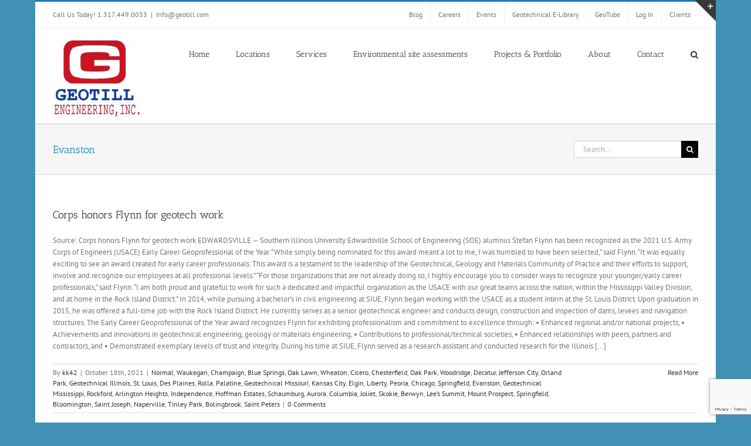

--- FILE ---
content_type: text/html; charset=UTF-8
request_url: https://geotill.com/category/geotechnical-illinois/evanston/
body_size: 20141
content:
<!DOCTYPE html>
<html class="avada-html-layout-boxed avada-html-header-position-top avada-html-is-archive" lang="en-US">
<head>
	<meta http-equiv="X-UA-Compatible" content="IE=edge" />
	<meta http-equiv="Content-Type" content="text/html; charset=utf-8"/>
	<meta name="viewport" content="width=device-width, initial-scale=1" />
	<link href="https://fonts.googleapis.com/css?family=Lato:100,100i,200,200i,300,300i,400,400i,500,500i,600,600i,700,700i,800,800i,900,900i%7COpen+Sans:100,100i,200,200i,300,300i,400,400i,500,500i,600,600i,700,700i,800,800i,900,900i%7CIndie+Flower:100,100i,200,200i,300,300i,400,400i,500,500i,600,600i,700,700i,800,800i,900,900i%7COswald:100,100i,200,200i,300,300i,400,400i,500,500i,600,600i,700,700i,800,800i,900,900i" rel="stylesheet"><meta name='robots' content='index, follow, max-image-preview:large, max-snippet:-1, max-video-preview:-1' />

	<!-- This site is optimized with the Yoast SEO plugin v26.7 - https://yoast.com/wordpress/plugins/seo/ -->
	<title>Evanston Archives - GEOTILL provides geotechnical, construction testing and Environmental services</title>
	<link rel="canonical" href="https://geotill.com/category/geotechnical-illinois/evanston/" />
	<meta property="og:locale" content="en_US" />
	<meta property="og:type" content="article" />
	<meta property="og:title" content="Evanston Archives - GEOTILL provides geotechnical, construction testing and Environmental services" />
	<meta property="og:url" content="https://geotill.com/category/geotechnical-illinois/evanston/" />
	<meta property="og:site_name" content="GEOTILL provides geotechnical, construction testing and Environmental services" />
	<meta property="og:image" content="https://geotechnical-library.geotill.com/Slide-C.jpg" />
	<meta property="og:image:width" content="1160" />
	<meta property="og:image:height" content="406" />
	<meta property="og:image:type" content="image/jpeg" />
	<meta name="twitter:card" content="summary_large_image" />
	<script type="application/ld+json" class="yoast-schema-graph">{"@context":"https://schema.org","@graph":[{"@type":"CollectionPage","@id":"https://geotill.com/category/geotechnical-illinois/evanston/","url":"https://geotill.com/category/geotechnical-illinois/evanston/","name":"Evanston Archives - GEOTILL provides geotechnical, construction testing and Environmental services","isPartOf":{"@id":"https://geotill.com/#website"},"breadcrumb":{"@id":"https://geotill.com/category/geotechnical-illinois/evanston/#breadcrumb"},"inLanguage":"en-US"},{"@type":"BreadcrumbList","@id":"https://geotill.com/category/geotechnical-illinois/evanston/#breadcrumb","itemListElement":[{"@type":"ListItem","position":1,"name":"Home","item":"https://geotill.com/"},{"@type":"ListItem","position":2,"name":"Geotechnical Illinois","item":"https://geotill.com/category/geotechnical-illinois/"},{"@type":"ListItem","position":3,"name":"Evanston"}]},{"@type":"WebSite","@id":"https://geotill.com/#website","url":"https://geotill.com/","name":"GEOTILL provides geotechnical, construction testing and Environmental services Indianapolis Indiana","description":"Welcome to Geotill specialized in Geotechnical Engineering, Materials Engineering, Construction Testing and Subsurface Exploration","publisher":{"@id":"https://geotill.com/#organization"},"alternateName":"GEOTILL","potentialAction":[{"@type":"SearchAction","target":{"@type":"EntryPoint","urlTemplate":"https://geotill.com/?s={search_term_string}"},"query-input":{"@type":"PropertyValueSpecification","valueRequired":true,"valueName":"search_term_string"}}],"inLanguage":"en-US"},{"@type":"Organization","@id":"https://geotill.com/#organization","name":"GEOTILL provides geotechnical, construction testing and Environmental services Indianapolis Indiana","url":"https://geotill.com/","logo":{"@type":"ImageObject","inLanguage":"en-US","@id":"https://geotill.com/#/schema/logo/image/","url":"https://geotechnical-library.geotill.com/logo.png","contentUrl":"https://geotechnical-library.geotill.com/logo.png","width":150,"height":150,"caption":"GEOTILL provides geotechnical, construction testing and Environmental services Indianapolis Indiana"},"image":{"@id":"https://geotill.com/#/schema/logo/image/"}}]}</script>
	<!-- / Yoast SEO plugin. -->


<link rel="alternate" type="application/rss+xml" title="GEOTILL provides geotechnical, construction testing and Environmental services &raquo; Feed" href="https://geotill.com/feed/" />
<link rel="alternate" type="application/rss+xml" title="GEOTILL provides geotechnical, construction testing and Environmental services &raquo; Comments Feed" href="https://geotill.com/comments/feed/" />
								<link rel="icon" href="https://geotechnical-library.geotill.com/logo-1.png" type="image/png" />
		
					<!-- Apple Touch Icon -->
						<link rel="apple-touch-icon" sizes="180x180" href="https://geotechnical-library.geotill.com/logo-1.png" type="image/png">
		
					<!-- Android Icon -->
						<link rel="icon" sizes="192x192" href="https://geotechnical-library.geotill.com/logo-1.png" type="image/png">
		
					<!-- MS Edge Icon -->
						<meta name="msapplication-TileImage" content="https://geotechnical-library.geotill.com/logo-1.png" type="image/png">
				<link rel="alternate" type="application/rss+xml" title="GEOTILL provides geotechnical, construction testing and Environmental services &raquo; Evanston Category Feed" href="https://geotill.com/category/geotechnical-illinois/evanston/feed/" />
<style id='wp-img-auto-sizes-contain-inline-css' type='text/css'>
img:is([sizes=auto i],[sizes^="auto," i]){contain-intrinsic-size:3000px 1500px}
/*# sourceURL=wp-img-auto-sizes-contain-inline-css */
</style>
<link rel='stylesheet' id='wpra-lightbox-css' href='https://geotill.com/wp-content/plugins/wp-rss-aggregator/core/css/jquery-colorbox.css?ver=1.4.33' type='text/css' media='all' />
<link rel='stylesheet' id='layerslider-css' href='https://geotill.com/wp-content/plugins/LayerSlider/assets/static/layerslider/css/layerslider.css?ver=8.1.2' type='text/css' media='all' />
<style id='wp-emoji-styles-inline-css' type='text/css'>

	img.wp-smiley, img.emoji {
		display: inline !important;
		border: none !important;
		box-shadow: none !important;
		height: 1em !important;
		width: 1em !important;
		margin: 0 0.07em !important;
		vertical-align: -0.1em !important;
		background: none !important;
		padding: 0 !important;
	}
/*# sourceURL=wp-emoji-styles-inline-css */
</style>
<link rel='stylesheet' id='eeb-css-frontend-css' href='https://geotill.com/wp-content/plugins/email-encoder-bundle/assets/css/style.css?ver=54d4eedc552c499c4a8d6b89c23d3df1' type='text/css' media='all' />
<link rel='stylesheet' id='child-style-css' href='https://geotill.com/wp-content/themes/Avada-Child-Theme/style.css?ver=09fefa9f0b5bf6136822ca9d1f65d99a' type='text/css' media='all' />
<link rel='stylesheet' id='fusion-dynamic-css-css' href='https://geotill.com/wp-content/uploads/fusion-styles/e38377ebcf0142b2bbcf21379864ba82.min.css?ver=3.14.2' type='text/css' media='all' />
<script type="text/javascript" src="https://geotill.com/wp-includes/js/jquery/jquery.min.js?ver=3.7.1" id="jquery-core-js"></script>
<script type="text/javascript" src="https://geotill.com/wp-includes/js/jquery/jquery-migrate.min.js?ver=3.4.1" id="jquery-migrate-js"></script>
<script type="text/javascript" id="layerslider-utils-js-extra">
/* <![CDATA[ */
var LS_Meta = {"v":"8.1.2","fixGSAP":"1"};
//# sourceURL=layerslider-utils-js-extra
/* ]]> */
</script>
<script type="text/javascript" src="https://geotill.com/wp-content/plugins/LayerSlider/assets/static/layerslider/js/layerslider.utils.js?ver=8.1.2" id="layerslider-utils-js"></script>
<script type="text/javascript" src="https://geotill.com/wp-content/plugins/LayerSlider/assets/static/layerslider/js/layerslider.kreaturamedia.jquery.js?ver=8.1.2" id="layerslider-js"></script>
<script type="text/javascript" src="https://geotill.com/wp-content/plugins/LayerSlider/assets/static/layerslider/js/layerslider.transitions.js?ver=8.1.2" id="layerslider-transitions-js"></script>
<script type="text/javascript" src="https://geotill.com/wp-content/plugins/email-encoder-bundle/assets/js/custom.js?ver=2c542c9989f589cd5318f5cef6a9ecd7" id="eeb-js-frontend-js"></script>
<meta name="generator" content="Powered by LayerSlider 8.1.2 - Build Heros, Sliders, and Popups. Create Animations and Beautiful, Rich Web Content as Easy as Never Before on WordPress." />
<!-- LayerSlider updates and docs at: https://layerslider.com -->
<link rel="https://api.w.org/" href="https://geotill.com/wp-json/" /><link rel="alternate" title="JSON" type="application/json" href="https://geotill.com/wp-json/wp/v2/categories/154" /><link rel="preload" href="https://geotill.com/wp-content/themes/Avada/includes/lib/assets/fonts/icomoon/awb-icons.woff" as="font" type="font/woff" crossorigin><link rel="preload" href="//geotill.com/wp-content/themes/Avada/includes/lib/assets/fonts/fontawesome/webfonts/fa-brands-400.woff2" as="font" type="font/woff2" crossorigin><link rel="preload" href="//geotill.com/wp-content/themes/Avada/includes/lib/assets/fonts/fontawesome/webfonts/fa-regular-400.woff2" as="font" type="font/woff2" crossorigin><link rel="preload" href="//geotill.com/wp-content/themes/Avada/includes/lib/assets/fonts/fontawesome/webfonts/fa-solid-900.woff2" as="font" type="font/woff2" crossorigin><style type="text/css" id="css-fb-visibility">@media screen and (max-width: 640px){.fusion-no-small-visibility{display:none !important;}body .sm-text-align-center{text-align:center !important;}body .sm-text-align-left{text-align:left !important;}body .sm-text-align-right{text-align:right !important;}body .sm-text-align-justify{text-align:justify !important;}body .sm-flex-align-center{justify-content:center !important;}body .sm-flex-align-flex-start{justify-content:flex-start !important;}body .sm-flex-align-flex-end{justify-content:flex-end !important;}body .sm-mx-auto{margin-left:auto !important;margin-right:auto !important;}body .sm-ml-auto{margin-left:auto !important;}body .sm-mr-auto{margin-right:auto !important;}body .fusion-absolute-position-small{position:absolute;width:100%;}.awb-sticky.awb-sticky-small{ position: sticky; top: var(--awb-sticky-offset,0); }}@media screen and (min-width: 641px) and (max-width: 1024px){.fusion-no-medium-visibility{display:none !important;}body .md-text-align-center{text-align:center !important;}body .md-text-align-left{text-align:left !important;}body .md-text-align-right{text-align:right !important;}body .md-text-align-justify{text-align:justify !important;}body .md-flex-align-center{justify-content:center !important;}body .md-flex-align-flex-start{justify-content:flex-start !important;}body .md-flex-align-flex-end{justify-content:flex-end !important;}body .md-mx-auto{margin-left:auto !important;margin-right:auto !important;}body .md-ml-auto{margin-left:auto !important;}body .md-mr-auto{margin-right:auto !important;}body .fusion-absolute-position-medium{position:absolute;width:100%;}.awb-sticky.awb-sticky-medium{ position: sticky; top: var(--awb-sticky-offset,0); }}@media screen and (min-width: 1025px){.fusion-no-large-visibility{display:none !important;}body .lg-text-align-center{text-align:center !important;}body .lg-text-align-left{text-align:left !important;}body .lg-text-align-right{text-align:right !important;}body .lg-text-align-justify{text-align:justify !important;}body .lg-flex-align-center{justify-content:center !important;}body .lg-flex-align-flex-start{justify-content:flex-start !important;}body .lg-flex-align-flex-end{justify-content:flex-end !important;}body .lg-mx-auto{margin-left:auto !important;margin-right:auto !important;}body .lg-ml-auto{margin-left:auto !important;}body .lg-mr-auto{margin-right:auto !important;}body .fusion-absolute-position-large{position:absolute;width:100%;}.awb-sticky.awb-sticky-large{ position: sticky; top: var(--awb-sticky-offset,0); }}</style>		<style type="text/css" id="wp-custom-css">
			body.post-template-default .fusion-placeholder-image{display:none;}		</style>
				<script type="text/javascript">
			var doc = document.documentElement;
			doc.setAttribute( 'data-useragent', navigator.userAgent );
		</script>
		<script>
  (function(i,s,o,g,r,a,m){i['GoogleAnalyticsObject']=r;i[r]=i[r]||function(){
  (i[r].q=i[r].q||[]).push(arguments)},i[r].l=1*new Date();a=s.createElement(o),
  m=s.getElementsByTagName(o)[0];a.async=1;a.src=g;m.parentNode.insertBefore(a,m)
  })(window,document,'script','//www.google-analytics.com/analytics.js','ga');

  ga('create', 'UA-41362630-1', 'geotill.com');
  ga('send', 'pageview');
</script>
	<!-- Google Tag Manager -->
<script>(function(w,d,s,l,i){w[l]=w[l]||[];w[l].push({'gtm.start':
new Date().getTime(),event:'gtm.js'});var f=d.getElementsByTagName(s)[0],
j=d.createElement(s),dl=l!='dataLayer'?'&l='+l:'';j.async=true;j.src=
'https://www.googletagmanager.com/gtm.js?id='+i+dl;f.parentNode.insertBefore(j,f);
})(window,document,'script','dataLayer','GTM-59BK2R8Q');</script>
<!-- End Google Tag Manager --><style id='global-styles-inline-css' type='text/css'>
:root{--wp--preset--aspect-ratio--square: 1;--wp--preset--aspect-ratio--4-3: 4/3;--wp--preset--aspect-ratio--3-4: 3/4;--wp--preset--aspect-ratio--3-2: 3/2;--wp--preset--aspect-ratio--2-3: 2/3;--wp--preset--aspect-ratio--16-9: 16/9;--wp--preset--aspect-ratio--9-16: 9/16;--wp--preset--color--black: #000000;--wp--preset--color--cyan-bluish-gray: #abb8c3;--wp--preset--color--white: #ffffff;--wp--preset--color--pale-pink: #f78da7;--wp--preset--color--vivid-red: #cf2e2e;--wp--preset--color--luminous-vivid-orange: #ff6900;--wp--preset--color--luminous-vivid-amber: #fcb900;--wp--preset--color--light-green-cyan: #7bdcb5;--wp--preset--color--vivid-green-cyan: #00d084;--wp--preset--color--pale-cyan-blue: #8ed1fc;--wp--preset--color--vivid-cyan-blue: #0693e3;--wp--preset--color--vivid-purple: #9b51e0;--wp--preset--color--awb-color-1: rgba(255,255,255,1);--wp--preset--color--awb-color-2: rgba(246,246,246,1);--wp--preset--color--awb-color-3: rgba(235,234,234,1);--wp--preset--color--awb-color-4: rgba(224,222,222,1);--wp--preset--color--awb-color-5: rgba(160,206,78,1);--wp--preset--color--awb-color-6: rgba(116,116,116,1);--wp--preset--color--awb-color-7: rgba(26,128,182,1);--wp--preset--color--awb-color-8: rgba(51,51,51,1);--wp--preset--color--awb-color-custom-10: rgba(235,234,234,0.8);--wp--preset--color--awb-color-custom-11: rgba(249,249,249,1);--wp--preset--color--awb-color-custom-12: rgba(54,56,57,1);--wp--preset--color--awb-color-custom-13: rgba(190,189,189,1);--wp--preset--color--awb-color-custom-14: rgba(232,232,232,1);--wp--preset--color--awb-color-custom-15: rgba(101,188,123,1);--wp--preset--gradient--vivid-cyan-blue-to-vivid-purple: linear-gradient(135deg,rgb(6,147,227) 0%,rgb(155,81,224) 100%);--wp--preset--gradient--light-green-cyan-to-vivid-green-cyan: linear-gradient(135deg,rgb(122,220,180) 0%,rgb(0,208,130) 100%);--wp--preset--gradient--luminous-vivid-amber-to-luminous-vivid-orange: linear-gradient(135deg,rgb(252,185,0) 0%,rgb(255,105,0) 100%);--wp--preset--gradient--luminous-vivid-orange-to-vivid-red: linear-gradient(135deg,rgb(255,105,0) 0%,rgb(207,46,46) 100%);--wp--preset--gradient--very-light-gray-to-cyan-bluish-gray: linear-gradient(135deg,rgb(238,238,238) 0%,rgb(169,184,195) 100%);--wp--preset--gradient--cool-to-warm-spectrum: linear-gradient(135deg,rgb(74,234,220) 0%,rgb(151,120,209) 20%,rgb(207,42,186) 40%,rgb(238,44,130) 60%,rgb(251,105,98) 80%,rgb(254,248,76) 100%);--wp--preset--gradient--blush-light-purple: linear-gradient(135deg,rgb(255,206,236) 0%,rgb(152,150,240) 100%);--wp--preset--gradient--blush-bordeaux: linear-gradient(135deg,rgb(254,205,165) 0%,rgb(254,45,45) 50%,rgb(107,0,62) 100%);--wp--preset--gradient--luminous-dusk: linear-gradient(135deg,rgb(255,203,112) 0%,rgb(199,81,192) 50%,rgb(65,88,208) 100%);--wp--preset--gradient--pale-ocean: linear-gradient(135deg,rgb(255,245,203) 0%,rgb(182,227,212) 50%,rgb(51,167,181) 100%);--wp--preset--gradient--electric-grass: linear-gradient(135deg,rgb(202,248,128) 0%,rgb(113,206,126) 100%);--wp--preset--gradient--midnight: linear-gradient(135deg,rgb(2,3,129) 0%,rgb(40,116,252) 100%);--wp--preset--font-size--small: 9.75px;--wp--preset--font-size--medium: 20px;--wp--preset--font-size--large: 19.5px;--wp--preset--font-size--x-large: 42px;--wp--preset--font-size--normal: 13px;--wp--preset--font-size--xlarge: 26px;--wp--preset--font-size--huge: 39px;--wp--preset--spacing--20: 0.44rem;--wp--preset--spacing--30: 0.67rem;--wp--preset--spacing--40: 1rem;--wp--preset--spacing--50: 1.5rem;--wp--preset--spacing--60: 2.25rem;--wp--preset--spacing--70: 3.38rem;--wp--preset--spacing--80: 5.06rem;--wp--preset--shadow--natural: 6px 6px 9px rgba(0, 0, 0, 0.2);--wp--preset--shadow--deep: 12px 12px 50px rgba(0, 0, 0, 0.4);--wp--preset--shadow--sharp: 6px 6px 0px rgba(0, 0, 0, 0.2);--wp--preset--shadow--outlined: 6px 6px 0px -3px rgb(255, 255, 255), 6px 6px rgb(0, 0, 0);--wp--preset--shadow--crisp: 6px 6px 0px rgb(0, 0, 0);}:where(.is-layout-flex){gap: 0.5em;}:where(.is-layout-grid){gap: 0.5em;}body .is-layout-flex{display: flex;}.is-layout-flex{flex-wrap: wrap;align-items: center;}.is-layout-flex > :is(*, div){margin: 0;}body .is-layout-grid{display: grid;}.is-layout-grid > :is(*, div){margin: 0;}:where(.wp-block-columns.is-layout-flex){gap: 2em;}:where(.wp-block-columns.is-layout-grid){gap: 2em;}:where(.wp-block-post-template.is-layout-flex){gap: 1.25em;}:where(.wp-block-post-template.is-layout-grid){gap: 1.25em;}.has-black-color{color: var(--wp--preset--color--black) !important;}.has-cyan-bluish-gray-color{color: var(--wp--preset--color--cyan-bluish-gray) !important;}.has-white-color{color: var(--wp--preset--color--white) !important;}.has-pale-pink-color{color: var(--wp--preset--color--pale-pink) !important;}.has-vivid-red-color{color: var(--wp--preset--color--vivid-red) !important;}.has-luminous-vivid-orange-color{color: var(--wp--preset--color--luminous-vivid-orange) !important;}.has-luminous-vivid-amber-color{color: var(--wp--preset--color--luminous-vivid-amber) !important;}.has-light-green-cyan-color{color: var(--wp--preset--color--light-green-cyan) !important;}.has-vivid-green-cyan-color{color: var(--wp--preset--color--vivid-green-cyan) !important;}.has-pale-cyan-blue-color{color: var(--wp--preset--color--pale-cyan-blue) !important;}.has-vivid-cyan-blue-color{color: var(--wp--preset--color--vivid-cyan-blue) !important;}.has-vivid-purple-color{color: var(--wp--preset--color--vivid-purple) !important;}.has-black-background-color{background-color: var(--wp--preset--color--black) !important;}.has-cyan-bluish-gray-background-color{background-color: var(--wp--preset--color--cyan-bluish-gray) !important;}.has-white-background-color{background-color: var(--wp--preset--color--white) !important;}.has-pale-pink-background-color{background-color: var(--wp--preset--color--pale-pink) !important;}.has-vivid-red-background-color{background-color: var(--wp--preset--color--vivid-red) !important;}.has-luminous-vivid-orange-background-color{background-color: var(--wp--preset--color--luminous-vivid-orange) !important;}.has-luminous-vivid-amber-background-color{background-color: var(--wp--preset--color--luminous-vivid-amber) !important;}.has-light-green-cyan-background-color{background-color: var(--wp--preset--color--light-green-cyan) !important;}.has-vivid-green-cyan-background-color{background-color: var(--wp--preset--color--vivid-green-cyan) !important;}.has-pale-cyan-blue-background-color{background-color: var(--wp--preset--color--pale-cyan-blue) !important;}.has-vivid-cyan-blue-background-color{background-color: var(--wp--preset--color--vivid-cyan-blue) !important;}.has-vivid-purple-background-color{background-color: var(--wp--preset--color--vivid-purple) !important;}.has-black-border-color{border-color: var(--wp--preset--color--black) !important;}.has-cyan-bluish-gray-border-color{border-color: var(--wp--preset--color--cyan-bluish-gray) !important;}.has-white-border-color{border-color: var(--wp--preset--color--white) !important;}.has-pale-pink-border-color{border-color: var(--wp--preset--color--pale-pink) !important;}.has-vivid-red-border-color{border-color: var(--wp--preset--color--vivid-red) !important;}.has-luminous-vivid-orange-border-color{border-color: var(--wp--preset--color--luminous-vivid-orange) !important;}.has-luminous-vivid-amber-border-color{border-color: var(--wp--preset--color--luminous-vivid-amber) !important;}.has-light-green-cyan-border-color{border-color: var(--wp--preset--color--light-green-cyan) !important;}.has-vivid-green-cyan-border-color{border-color: var(--wp--preset--color--vivid-green-cyan) !important;}.has-pale-cyan-blue-border-color{border-color: var(--wp--preset--color--pale-cyan-blue) !important;}.has-vivid-cyan-blue-border-color{border-color: var(--wp--preset--color--vivid-cyan-blue) !important;}.has-vivid-purple-border-color{border-color: var(--wp--preset--color--vivid-purple) !important;}.has-vivid-cyan-blue-to-vivid-purple-gradient-background{background: var(--wp--preset--gradient--vivid-cyan-blue-to-vivid-purple) !important;}.has-light-green-cyan-to-vivid-green-cyan-gradient-background{background: var(--wp--preset--gradient--light-green-cyan-to-vivid-green-cyan) !important;}.has-luminous-vivid-amber-to-luminous-vivid-orange-gradient-background{background: var(--wp--preset--gradient--luminous-vivid-amber-to-luminous-vivid-orange) !important;}.has-luminous-vivid-orange-to-vivid-red-gradient-background{background: var(--wp--preset--gradient--luminous-vivid-orange-to-vivid-red) !important;}.has-very-light-gray-to-cyan-bluish-gray-gradient-background{background: var(--wp--preset--gradient--very-light-gray-to-cyan-bluish-gray) !important;}.has-cool-to-warm-spectrum-gradient-background{background: var(--wp--preset--gradient--cool-to-warm-spectrum) !important;}.has-blush-light-purple-gradient-background{background: var(--wp--preset--gradient--blush-light-purple) !important;}.has-blush-bordeaux-gradient-background{background: var(--wp--preset--gradient--blush-bordeaux) !important;}.has-luminous-dusk-gradient-background{background: var(--wp--preset--gradient--luminous-dusk) !important;}.has-pale-ocean-gradient-background{background: var(--wp--preset--gradient--pale-ocean) !important;}.has-electric-grass-gradient-background{background: var(--wp--preset--gradient--electric-grass) !important;}.has-midnight-gradient-background{background: var(--wp--preset--gradient--midnight) !important;}.has-small-font-size{font-size: var(--wp--preset--font-size--small) !important;}.has-medium-font-size{font-size: var(--wp--preset--font-size--medium) !important;}.has-large-font-size{font-size: var(--wp--preset--font-size--large) !important;}.has-x-large-font-size{font-size: var(--wp--preset--font-size--x-large) !important;}
/*# sourceURL=global-styles-inline-css */
</style>
</head>

<body data-rsssl=1 class="archive category category-evanston category-154 wp-theme-Avada wp-child-theme-Avada-Child-Theme fusion-image-hovers fusion-pagination-sizing fusion-button_type-flat fusion-button_span-no fusion-button_gradient-linear avada-image-rollover-circle-yes avada-image-rollover-yes avada-image-rollover-direction-left fusion-has-button-gradient fusion-body ltr fusion-sticky-header no-tablet-sticky-header no-mobile-sticky-header no-mobile-slidingbar fusion-sub-menu-fade mobile-logo-pos-left layout-boxed-mode avada-has-boxed-modal-shadow-none layout-scroll-offset-full avada-has-zero-margin-offset-top fusion-top-header menu-text-align-left mobile-menu-design-classic fusion-show-pagination-text fusion-header-layout-v2 avada-responsive avada-footer-fx-parallax-effect avada-menu-highlight-style-bar fusion-search-form-classic fusion-main-menu-search-dropdown fusion-avatar-square avada-sticky-shrinkage avada-blog-layout-large avada-blog-archive-layout-large avada-header-shadow-no avada-menu-icon-position-left avada-has-megamenu-shadow avada-has-mainmenu-dropdown-divider avada-has-main-nav-search-icon avada-has-breadcrumb-mobile-hidden avada-has-titlebar-bar_and_content avada-has-slidingbar-widgets avada-has-slidingbar-position-top avada-slidingbar-toggle-style-triangle avada-has-pagination-padding avada-flyout-menu-direction-fade avada-ec-views-v1" data-awb-post-id="5383">
	<!-- Google Tag Manager (noscript) -->
<noscript><iframe src="https://www.googletagmanager.com/ns.html?id=GTM-59BK2R8Q"
height="0" width="0" style="display:none;visibility:hidden"></iframe>
</noscript>
<!-- End Google Tag Manager (noscript) -->	<a class="skip-link screen-reader-text" href="#content">Skip to content</a>

	<div id="boxed-wrapper">
							
		<div id="wrapper" class="fusion-wrapper">
			<div id="home" style="position:relative;top:-1px;"></div>
							
					
			<header class="fusion-header-wrapper">
				<div class="fusion-header-v2 fusion-logo-alignment fusion-logo-left fusion-sticky-menu- fusion-sticky-logo-1 fusion-mobile-logo-  fusion-mobile-menu-design-classic">
					
<div class="fusion-secondary-header">
	<div class="fusion-row">
					<div class="fusion-alignleft">
				<div class="fusion-contact-info"><span class="fusion-contact-info-phone-number">Call Us Today! 1.317.449.0033</span><span class="fusion-header-separator">|</span><span class="fusion-contact-info-email-address"><a href="javascript:;" data-enc-email="Vasb[at]trbgvyy.pbz" class="mailto-link" data-wpel-link="ignore">Info&#64;&#103;eoti&#108;l.&#99;&#111;m</a></span></div>			</div>
							<div class="fusion-alignright">
				<nav class="fusion-secondary-menu" role="navigation" aria-label="Secondary Menu"><ul id="menu-top_menu" class="menu"><li  id="menu-item-418"  class="menu-item menu-item-type-post_type menu-item-object-page current_page_parent menu-item-418"  data-item-id="418"><a  href="https://geotill.com/blog/" class="fusion-bar-highlight"><span class="menu-text">Blog</span></a></li><li  id="menu-item-2879"  class="menu-item menu-item-type-post_type menu-item-object-page menu-item-has-children menu-item-2879 fusion-dropdown-menu"  data-item-id="2879"><a  href="https://geotill.com/careers/" class="fusion-bar-highlight"><span class="menu-text">Careers</span></a><ul class="sub-menu"><li  id="menu-item-2880"  class="menu-item menu-item-type-post_type menu-item-object-page menu-item-2880 fusion-dropdown-submenu" ><a  href="https://geotill.com/careers/current-job-listings/" class="fusion-bar-highlight"><span>Current Job Listings</span></a></li><li  id="menu-item-2881"  class="menu-item menu-item-type-post_type menu-item-object-page menu-item-2881 fusion-dropdown-submenu" ><a  href="https://geotill.com/careers/benefits/" class="fusion-bar-highlight"><span>Benefits</span></a></li><li  id="menu-item-2882"  class="menu-item menu-item-type-post_type menu-item-object-page menu-item-2882 fusion-dropdown-submenu" ><a  href="https://geotill.com/careers/internships/" class="fusion-bar-highlight"><span>Internships</span></a></li><li  id="menu-item-2883"  class="menu-item menu-item-type-post_type menu-item-object-page menu-item-2883 fusion-dropdown-submenu" ><a  href="https://geotill.com/careers/job-application-form/" class="fusion-bar-highlight"><span>Job Application Form</span></a></li></ul></li><li  id="menu-item-420"  class="menu-item menu-item-type-post_type menu-item-object-page menu-item-420"  data-item-id="420"><a  href="https://geotill.com/events/" class="fusion-bar-highlight"><span class="menu-text">Events</span></a></li><li  id="menu-item-3230"  class="menu-item menu-item-type-post_type menu-item-object-page menu-item-3230"  data-item-id="3230"><a  href="https://geotill.com/geotechnical-library/" class="fusion-bar-highlight"><span class="menu-text">Geotechnical E-Library</span></a></li><li  id="menu-item-3264"  class="menu-item menu-item-type-post_type menu-item-object-page menu-item-3264"  data-item-id="3264"><a  href="https://geotill.com/geotube/" class="fusion-bar-highlight"><span class="menu-text">GeoTube</span></a></li><li  id="menu-item-515"  class="menu-item menu-item-type-custom menu-item-object-custom menu-item-515"  data-item-id="515"><a  href="https://geotill.com/register/" class="fusion-bar-highlight"><span class="menu-text">Log In</span></a></li><li  id="menu-item-1047"  class="menu-item menu-item-type-post_type menu-item-object-page menu-item-1047"  data-item-id="1047"><a  href="https://geotill.com/clients/" class="fusion-bar-highlight"><span class="menu-text">Clients</span></a></li></ul></nav><nav class="fusion-mobile-nav-holder fusion-mobile-menu-text-align-left" aria-label="Secondary Mobile Menu"></nav>			</div>
			</div>
</div>
<div class="fusion-header-sticky-height"></div>
<div class="fusion-header">
	<div class="fusion-row">
					<div class="fusion-logo" data-margin-top="6px" data-margin-bottom="6px" data-margin-left="0px" data-margin-right="0px">
			<a class="fusion-logo-link"  href="https://geotill.com/" >

						<!-- standard logo -->
			<img src="https://geotechnical-library.geotill.com/logo.png" srcset="https://geotechnical-library.geotill.com/logo.png 1x" width="" height="" alt="GEOTILL provides geotechnical, construction testing and Environmental services Logo" data-retina_logo_url="" class="fusion-standard-logo" />

			
											<!-- sticky header logo -->
				<img src="https://geotechnical-library.geotill.com/logo.png" srcset="https://geotechnical-library.geotill.com/logo.png 1x" width="" height="" alt="GEOTILL provides geotechnical, construction testing and Environmental services Logo" data-retina_logo_url="" class="fusion-sticky-logo" />
					</a>
		</div>		<nav class="fusion-main-menu" aria-label="Main Menu"><ul id="menu-main_menu" class="fusion-menu"><li  id="menu-item-32"  class="menu-item menu-item-type-post_type menu-item-object-page menu-item-home menu-item-32"  data-item-id="32"><a  href="https://geotill.com/" class="fusion-bar-highlight"><span class="menu-text">Home</span></a></li><li  id="menu-item-2884"  class="menu-item menu-item-type-post_type menu-item-object-page menu-item-has-children menu-item-2884 fusion-megamenu-menu "  data-item-id="2884"><a  href="https://geotill.com/about/locations/" class="fusion-bar-highlight"><span class="menu-text">Locations</span></a><div class="fusion-megamenu-wrapper fusion-columns-2 columns-per-row-2 columns-2 col-span-4"><div class="row"><div class="fusion-megamenu-holder" style="width:366.6652px;" data-width="366.6652px"><ul class="fusion-megamenu"><li  id="menu-item-3169"  class="menu-item menu-item-type-custom menu-item-object-custom menu-item-has-children menu-item-3169 fusion-megamenu-submenu fusion-megamenu-columns-2 col-lg-6 col-md-6 col-sm-6"  style="width:50%;"><div class='fusion-megamenu-title'><span class="awb-justify-title"> </span></div><ul class="sub-menu"><li  id="menu-item-6076"  class="menu-item menu-item-type-post_type menu-item-object-page menu-item-6076" ><a  href="https://geotill.com/idaho/" class="fusion-bar-highlight"><span><span class="fusion-megamenu-bullet"></span>Idaho</span></a></li><li  id="menu-item-2886"  class="menu-item menu-item-type-post_type menu-item-object-page menu-item-2886" ><a  href="https://geotill.com/illinois/" class="fusion-bar-highlight"><span><span class="fusion-megamenu-bullet"></span>Illinois</span></a></li><li  id="menu-item-2887"  class="menu-item menu-item-type-post_type menu-item-object-page menu-item-2887" ><a  href="https://geotill.com/indiana/" class="fusion-bar-highlight"><span><span class="fusion-megamenu-bullet"></span>Indiana</span></a></li><li  id="menu-item-3167"  class="menu-item menu-item-type-post_type menu-item-object-page menu-item-3167" ><a  href="https://geotill.com/iowa/" class="fusion-bar-highlight"><span><span class="fusion-megamenu-bullet"></span>Iowa</span></a></li><li  id="menu-item-3166"  class="menu-item menu-item-type-post_type menu-item-object-page menu-item-3166" ><a  href="https://geotill.com/kansas/" class="fusion-bar-highlight"><span><span class="fusion-megamenu-bullet"></span>Kansas</span></a></li><li  id="menu-item-2888"  class="menu-item menu-item-type-post_type menu-item-object-page menu-item-2888" ><a  href="https://geotill.com/kentucky/" class="fusion-bar-highlight"><span><span class="fusion-megamenu-bullet"></span>Kentucky</span></a></li><li  id="menu-item-6077"  class="menu-item menu-item-type-post_type menu-item-object-page menu-item-6077" ><a  href="https://geotill.com/louisiana/" class="fusion-bar-highlight"><span><span class="fusion-megamenu-bullet"></span>Louisiana</span></a></li><li  id="menu-item-6078"  class="menu-item menu-item-type-post_type menu-item-object-page menu-item-6078" ><a  href="https://geotill.com/maine/" class="fusion-bar-highlight"><span><span class="fusion-megamenu-bullet"></span>Maine</span></a></li><li  id="menu-item-2896"  class="menu-item menu-item-type-post_type menu-item-object-page menu-item-2896" ><a  href="https://geotill.com/maryland/" class="fusion-bar-highlight"><span><span class="fusion-megamenu-bullet"></span>Maryland</span></a></li><li  id="menu-item-6079"  class="menu-item menu-item-type-post_type menu-item-object-page menu-item-6079" ><a  href="https://geotill.com/massachusetts/" class="fusion-bar-highlight"><span><span class="fusion-megamenu-bullet"></span>Massachusetts</span></a></li><li  id="menu-item-2889"  class="menu-item menu-item-type-post_type menu-item-object-page menu-item-2889" ><a  href="https://geotill.com/michigan/" class="fusion-bar-highlight"><span><span class="fusion-megamenu-bullet"></span>Michigan</span></a></li><li  id="menu-item-2995"  class="menu-item menu-item-type-post_type menu-item-object-page menu-item-2995" ><a  href="https://geotill.com/minnesota/" class="fusion-bar-highlight"><span><span class="fusion-megamenu-bullet"></span>Minnesota</span></a></li><li  id="menu-item-6088"  class="menu-item menu-item-type-post_type menu-item-object-page menu-item-6088" ><a  href="https://geotill.com/oregon/" class="fusion-bar-highlight"><span><span class="fusion-megamenu-bullet"></span>Oregon</span></a></li></ul></li><li  id="menu-item-3170"  class="menu-item menu-item-type-custom menu-item-object-custom menu-item-has-children menu-item-3170 fusion-megamenu-submenu fusion-megamenu-columns-2 col-lg-6 col-md-6 col-sm-6"  style="width:50%;"><div class='fusion-megamenu-title'><span class="awb-justify-title"> </span></div><ul class="sub-menu"><li  id="menu-item-6089"  class="menu-item menu-item-type-post_type menu-item-object-page menu-item-6089" ><a  href="https://geotill.com/oklahoma/" class="fusion-bar-highlight"><span><span class="fusion-megamenu-bullet"></span>Oklahoma</span></a></li><li  id="menu-item-2892"  class="menu-item menu-item-type-post_type menu-item-object-page menu-item-2892" ><a  href="https://geotill.com/pennsylvania/" class="fusion-bar-highlight"><span><span class="fusion-megamenu-bullet"></span>Pennsylvania</span></a></li><li  id="menu-item-6092"  class="menu-item menu-item-type-post_type menu-item-object-page menu-item-6092" ><a  href="https://geotill.com/rhode-island/" class="fusion-bar-highlight"><span><span class="fusion-megamenu-bullet"></span>Rhode Island</span></a></li><li  id="menu-item-6091"  class="menu-item menu-item-type-post_type menu-item-object-page menu-item-6091" ><a  href="https://geotill.com/south-carolina/" class="fusion-bar-highlight"><span><span class="fusion-megamenu-bullet"></span>South Carolina</span></a></li><li  id="menu-item-6090"  class="menu-item menu-item-type-post_type menu-item-object-page menu-item-6090" ><a  href="https://geotill.com/south-dakota/" class="fusion-bar-highlight"><span><span class="fusion-megamenu-bullet"></span>South Dakota</span></a></li><li  id="menu-item-3162"  class="menu-item menu-item-type-post_type menu-item-object-page menu-item-3162" ><a  href="https://geotill.com/tennessee/" class="fusion-bar-highlight"><span><span class="fusion-megamenu-bullet"></span>Tennessee</span></a></li><li  id="menu-item-6093"  class="menu-item menu-item-type-post_type menu-item-object-page menu-item-6093" ><a  href="https://geotill.com/texas/" class="fusion-bar-highlight"><span><span class="fusion-megamenu-bullet"></span>Texas</span></a></li><li  id="menu-item-6094"  class="menu-item menu-item-type-post_type menu-item-object-page menu-item-6094" ><a  href="https://geotill.com/utah/" class="fusion-bar-highlight"><span><span class="fusion-megamenu-bullet"></span>Utah</span></a></li><li  id="menu-item-6095"  class="menu-item menu-item-type-post_type menu-item-object-page menu-item-6095" ><a  href="https://geotill.com/vermont/" class="fusion-bar-highlight"><span><span class="fusion-megamenu-bullet"></span>Vermont</span></a></li><li  id="menu-item-6096"  class="menu-item menu-item-type-post_type menu-item-object-page menu-item-6096" ><a  href="https://geotill.com/virginia/" class="fusion-bar-highlight"><span><span class="fusion-megamenu-bullet"></span>Virginia</span></a></li><li  id="menu-item-6097"  class="menu-item menu-item-type-post_type menu-item-object-page menu-item-6097" ><a  href="https://geotill.com/washington/" class="fusion-bar-highlight"><span><span class="fusion-megamenu-bullet"></span>Washington</span></a></li><li  id="menu-item-3161"  class="menu-item menu-item-type-post_type menu-item-object-page menu-item-3161" ><a  href="https://geotill.com/west-virginia/" class="fusion-bar-highlight"><span><span class="fusion-megamenu-bullet"></span>West Virginia</span></a></li><li  id="menu-item-2996"  class="menu-item menu-item-type-post_type menu-item-object-page menu-item-2996" ><a  href="https://geotill.com/wisconsin/" class="fusion-bar-highlight"><span><span class="fusion-megamenu-bullet"></span>Wisconsin</span></a></li><li  id="menu-item-6098"  class="menu-item menu-item-type-post_type menu-item-object-page menu-item-6098" ><a  href="https://geotill.com/wyoming/" class="fusion-bar-highlight"><span><span class="fusion-megamenu-bullet"></span>Wyoming</span></a></li></ul></li></ul></div><div style="clear:both;"></div></div></div></li><li  id="menu-item-277"  class="menu-item menu-item-type-post_type menu-item-object-page menu-item-has-children menu-item-277 fusion-megamenu-menu "  data-item-id="277"><a  title="Services" href="https://geotill.com/services/" class="fusion-bar-highlight"><span class="menu-text">Services</span></a><div class="fusion-megamenu-wrapper fusion-columns-4 columns-per-row-4 columns-7 col-span-12 fusion-megamenu-fullwidth"><div class="row"><div class="fusion-megamenu-holder" style="width:1100px;" data-width="1100px"><ul class="fusion-megamenu fusion-megamenu-border"><li  id="menu-item-1633"  class="menu-item menu-item-type-post_type menu-item-object-page menu-item-has-children menu-item-1633 fusion-megamenu-submenu menu-item-has-link fusion-megamenu-columns-4 col-lg-3 col-md-3 col-sm-3" ><div class='fusion-megamenu-title'><a class="awb-justify-title" href="https://geotill.com/services/geotechnical/geotechnical-assessment/">Geotechnical Assessment</a></div><ul class="sub-menu"><li  id="menu-item-290"  class="menu-item menu-item-type-post_type menu-item-object-page menu-item-290" ><a  href="https://geotill.com/services/geotechnical/excavation-support-and-retention-systems/mse-and-modular-block-walls/" class="fusion-bar-highlight"><span><span class="fusion-megamenu-bullet"></span>MSE and Modular Block Walls</span></a></li><li  id="menu-item-289"  class="menu-item menu-item-type-post_type menu-item-object-page menu-item-289" ><a  href="https://geotill.com/services/geotechnical/excavation-support-and-retention-systems/large-block-walls/" class="fusion-bar-highlight"><span><span class="fusion-megamenu-bullet"></span>Large Block Walls</span></a></li><li  id="menu-item-288"  class="menu-item menu-item-type-post_type menu-item-object-page menu-item-288" ><a  href="https://geotill.com/services/geotechnical/excavation-support-and-retention-systems/" class="fusion-bar-highlight"><span><span class="fusion-megamenu-bullet"></span>Excavation Support and Retention Systems</span></a></li><li  id="menu-item-291"  class="menu-item menu-item-type-post_type menu-item-object-page menu-item-291" ><a  href="https://geotill.com/services/geotechnical/excavation-support-and-retention-systems/sheetpile-walls/" class="fusion-bar-highlight"><span><span class="fusion-megamenu-bullet"></span>Sheetpile Walls</span></a></li><li  id="menu-item-292"  class="menu-item menu-item-type-post_type menu-item-object-page menu-item-292" ><a  href="https://geotill.com/services/geotechnical/excavation-support-and-retention-systems/slurry-walls/" class="fusion-bar-highlight"><span><span class="fusion-megamenu-bullet"></span>Slurry Walls</span></a></li><li  id="menu-item-294"  class="menu-item menu-item-type-post_type menu-item-object-page menu-item-294" ><a  href="https://geotill.com/services/geotechnical/excavation-support-and-retention-systems/braced-excavations/" class="fusion-bar-highlight"><span><span class="fusion-megamenu-bullet"></span>Braced Excavations</span></a></li><li  id="menu-item-293"  class="menu-item menu-item-type-post_type menu-item-object-page menu-item-293" ><a  href="https://geotill.com/services/geotechnical/excavation-support-and-retention-systems/tiebacks-anchors/" class="fusion-bar-highlight"><span><span class="fusion-megamenu-bullet"></span>Tiebacks &#038; Anchors</span></a></li><li  id="menu-item-295"  class="menu-item menu-item-type-post_type menu-item-object-page menu-item-295" ><a  href="https://geotill.com/services/geotechnical/excavation-support-and-retention-systems/drilled-shaft-walls/" class="fusion-bar-highlight"><span><span class="fusion-megamenu-bullet"></span>Drilled Shaft Walls</span></a></li></ul></li><li  id="menu-item-283"  class="menu-item menu-item-type-post_type menu-item-object-page menu-item-has-children menu-item-283 fusion-megamenu-submenu menu-item-has-link fusion-megamenu-columns-4 col-lg-3 col-md-3 col-sm-3" ><div class='fusion-megamenu-title'><a class="awb-justify-title" href="https://geotill.com/services/geotechnical/foundations/">Foundations</a></div><ul class="sub-menu"><li  id="menu-item-284"  class="menu-item menu-item-type-post_type menu-item-object-page menu-item-284" ><a  href="https://geotill.com/services/geotechnical/foundations/deep-foundations/" class="fusion-bar-highlight"><span><span class="fusion-megamenu-bullet"></span>Deep Foundations</span></a></li><li  id="menu-item-285"  class="menu-item menu-item-type-post_type menu-item-object-page menu-item-285" ><a  href="https://geotill.com/services/geotechnical/foundations/shallow-mat-foundations/" class="fusion-bar-highlight"><span><span class="fusion-megamenu-bullet"></span>Shallow &#038; Mat Foundations</span></a></li><li  id="menu-item-286"  class="menu-item menu-item-type-post_type menu-item-object-page menu-item-286" ><a  href="https://geotill.com/services/geotechnical/foundations/ground-improvement/" class="fusion-bar-highlight"><span><span class="fusion-megamenu-bullet"></span>Ground Improvement</span></a></li><li  id="menu-item-287"  class="menu-item menu-item-type-post_type menu-item-object-page menu-item-287" ><a  href="https://geotill.com/services/geotechnical/foundations/underpinning/" class="fusion-bar-highlight"><span><span class="fusion-megamenu-bullet"></span>Underpinning</span></a></li><li  id="menu-item-301"  class="menu-item menu-item-type-post_type menu-item-object-page menu-item-has-children menu-item-301" ><a  href="https://geotill.com/services/geotechnical/tunnels-and-underground-structures/" class="fusion-bar-highlight"><span><span class="fusion-megamenu-bullet"></span>Tunnels and Underground Structures</span></a><ul class="sub-menu deep-level"><li  id="menu-item-302"  class="menu-item menu-item-type-post_type menu-item-object-page menu-item-302" ><a  href="https://geotill.com/services/geotechnical/tunnels-and-underground-structures/trenchless-technology/" class="fusion-bar-highlight"><span><span class="fusion-megamenu-bullet"></span>Trenchless Technology</span></a></li><li  id="menu-item-303"  class="menu-item menu-item-type-post_type menu-item-object-page menu-item-303" ><a  href="https://geotill.com/services/geotechnical/tunnels-and-underground-structures/tunnelling/" class="fusion-bar-highlight"><span><span class="fusion-megamenu-bullet"></span>Tunnelling</span></a></li><li  id="menu-item-304"  class="menu-item menu-item-type-post_type menu-item-object-page menu-item-304" ><a  href="https://geotill.com/services/geotechnical/tunnels-and-underground-structures/underground-structures-and-caverns/" class="fusion-bar-highlight"><span><span class="fusion-megamenu-bullet"></span>Underground Structures and Caverns</span></a></li></ul></li></ul></li><li  id="menu-item-278"  class="menu-item menu-item-type-post_type menu-item-object-page menu-item-has-children menu-item-278 fusion-megamenu-submenu menu-item-has-link fusion-megamenu-columns-4 col-lg-3 col-md-3 col-sm-3" ><div class='fusion-megamenu-title'><a class="awb-justify-title" href="https://geotill.com/services/geotechnical/">Geotechnical</a></div><ul class="sub-menu"><li  id="menu-item-281"  class="menu-item menu-item-type-post_type menu-item-object-page menu-item-281" ><a  href="https://geotill.com/services/geotechnical/laboratory-field-testing/" class="fusion-bar-highlight"><span><span class="fusion-megamenu-bullet"></span>Laboratory &#038; Field Testing</span></a></li><li  id="menu-item-282"  class="menu-item menu-item-type-post_type menu-item-object-page menu-item-282" ><a  href="https://geotill.com/services/geotechnical/drilling/" class="fusion-bar-highlight"><span><span class="fusion-megamenu-bullet"></span>Drilling Geotechnical</span></a></li><li  id="menu-item-300"  class="menu-item menu-item-type-post_type menu-item-object-page menu-item-300" ><a  href="https://geotill.com/services/geotechnical/construction-support/monitoring-testing-instrumentation/" class="fusion-bar-highlight"><span><span class="fusion-megamenu-bullet"></span>Monitoring, Testing, &#038; Instrumentation</span></a></li><li  id="menu-item-296"  class="menu-item menu-item-type-post_type menu-item-object-page menu-item-296" ><a  href="https://geotill.com/services/geotechnical/construction-support/" class="fusion-bar-highlight"><span><span class="fusion-megamenu-bullet"></span>Construction Support</span></a></li><li  id="menu-item-297"  class="menu-item menu-item-type-post_type menu-item-object-page menu-item-297" ><a  href="https://geotill.com/services/geotechnical/construction-support/contractor-design-services/" class="fusion-bar-highlight"><span><span class="fusion-megamenu-bullet"></span>Contractor Design Services</span></a></li><li  id="menu-item-298"  class="menu-item menu-item-type-post_type menu-item-object-page menu-item-298" ><a  href="https://geotill.com/services/geotechnical/construction-support/pre-bid-assistance-value-engineering/" class="fusion-bar-highlight"><span><span class="fusion-megamenu-bullet"></span>Pre-Bid Assistance &#038; Value Engineering</span></a></li><li  id="menu-item-299"  class="menu-item menu-item-type-post_type menu-item-object-page menu-item-299" ><a  href="https://geotill.com/services/geotechnical/construction-support/dewatering/" class="fusion-bar-highlight"><span><span class="fusion-megamenu-bullet"></span>Dewatering</span></a></li><li  id="menu-item-305"  class="menu-item menu-item-type-post_type menu-item-object-page menu-item-305" ><a  href="https://geotill.com/services/geotechnical/embankments-and-dams/" class="fusion-bar-highlight"><span><span class="fusion-megamenu-bullet"></span>Embankments and Dams</span></a></li><li  id="menu-item-307"  class="menu-item menu-item-type-post_type menu-item-object-page menu-item-307" ><a  href="https://geotill.com/services/geotechnical/slope-stability-landslides/" class="fusion-bar-highlight"><span><span class="fusion-megamenu-bullet"></span>Slope Stability and Landslides</span></a></li><li  id="menu-item-306"  class="menu-item menu-item-type-post_type menu-item-object-page menu-item-306" ><a  href="https://geotill.com/services/geotechnical/groundwater/" class="fusion-bar-highlight"><span><span class="fusion-megamenu-bullet"></span>Groundwater</span></a></li></ul></li><li  id="menu-item-1525"  class="menu-item menu-item-type-post_type menu-item-object-page menu-item-has-children menu-item-1525 fusion-megamenu-submenu menu-item-has-link fusion-megamenu-columns-4 col-lg-3 col-md-3 col-sm-3" ><div class='fusion-megamenu-title'><a class="awb-justify-title" href="https://geotill.com/services/drilling/">Drilling</a></div><ul class="sub-menu"><li  id="menu-item-1555"  class="menu-item menu-item-type-post_type menu-item-object-page menu-item-1555" ><a  href="https://geotill.com/services/drilling/geotechnical-drilling/" class="fusion-bar-highlight"><span><span class="fusion-megamenu-bullet"></span>Geotechnical Drilling</span></a></li><li  id="menu-item-3472"  class="menu-item menu-item-type-post_type menu-item-object-page menu-item-3472" ><a  href="https://geotill.com/services/drilling/cone-penetration-testing-cpt/" class="fusion-bar-highlight"><span><span class="fusion-megamenu-bullet"></span>Cone Penetration Testing CPT</span></a></li><li  id="menu-item-1560"  class="menu-item menu-item-type-post_type menu-item-object-page menu-item-1560" ><a  href="https://geotill.com/services/drilling/geotechnical-drilling/soil-investigation/" class="fusion-bar-highlight"><span><span class="fusion-megamenu-bullet"></span>Soil Investigation</span></a></li><li  id="menu-item-1559"  class="menu-item menu-item-type-post_type menu-item-object-page menu-item-1559" ><a  href="https://geotill.com/services/drilling/geotechnical-drilling/soil-testing/" class="fusion-bar-highlight"><span><span class="fusion-megamenu-bullet"></span>Soil Testing</span></a></li><li  id="menu-item-1558"  class="menu-item menu-item-type-post_type menu-item-object-page menu-item-1558" ><a  href="https://geotill.com/services/drilling/environmental-drilling/" class="fusion-bar-highlight"><span><span class="fusion-megamenu-bullet"></span>Environmental Drilling</span></a></li><li  id="menu-item-1557"  class="menu-item menu-item-type-post_type menu-item-object-page menu-item-1557" ><a  href="https://geotill.com/services/drilling/soil-drilling/" class="fusion-bar-highlight"><span><span class="fusion-megamenu-bullet"></span>Soil Drilling</span></a></li><li  id="menu-item-1671"  class="menu-item menu-item-type-post_type menu-item-object-page menu-item-1671" ><a  href="https://geotill.com/services/drilling/limited-access-drilling/" class="fusion-bar-highlight"><span><span class="fusion-megamenu-bullet"></span>Limited Access Drilling</span></a></li><li  id="menu-item-1556"  class="menu-item menu-item-type-post_type menu-item-object-page menu-item-1556" ><a  href="https://geotill.com/services/drilling/instrumentation-installation/" class="fusion-bar-highlight"><span><span class="fusion-megamenu-bullet"></span>Instrumentation Installation</span></a></li><li  id="menu-item-308"  class="menu-item menu-item-type-post_type menu-item-object-page menu-item-308" ><a  href="https://geotill.com/services/construction-and-material-testing/" class="fusion-bar-highlight"><span><span class="fusion-megamenu-bullet"></span>Construction and Material Testing</span></a></li></ul></li></ul><ul class="fusion-megamenu fusion-megamenu-row-2 fusion-megamenu-row-columns-3"><li  id="menu-item-1528"  class="menu-item menu-item-type-post_type menu-item-object-page menu-item-has-children menu-item-1528 fusion-megamenu-submenu menu-item-has-link fusion-megamenu-columns-3 col-lg-4 col-md-4 col-sm-4" ><div class='fusion-megamenu-title'><a class="awb-justify-title" href="https://geotill.com/services/environmental-services/">Environmental Services</a></div><ul class="sub-menu"><li  id="menu-item-1571"  class="menu-item menu-item-type-post_type menu-item-object-page menu-item-1571" ><a  href="https://geotill.com/services/environmental-services/environmental-due-diligence/" class="fusion-bar-highlight"><span><span class="fusion-megamenu-bullet"></span>Environmental Due Diligence</span></a></li><li  id="menu-item-1620"  class="menu-item menu-item-type-post_type menu-item-object-page menu-item-1620" ><a  href="https://geotill.com/services/environmental-services/environmental-due-diligence/phase-i-phase-ii-esa/" class="fusion-bar-highlight"><span><span class="fusion-megamenu-bullet"></span>Phase I  &#038; Phase II ESA</span></a></li><li  id="menu-item-1619"  class="menu-item menu-item-type-post_type menu-item-object-page menu-item-1619" ><a  href="https://geotill.com/services/environmental-services/environmental-due-diligence/environmental-assessments/" class="fusion-bar-highlight"><span><span class="fusion-megamenu-bullet"></span>Environmental Assessments</span></a></li><li  id="menu-item-1618"  class="menu-item menu-item-type-post_type menu-item-object-page menu-item-1618" ><a  href="https://geotill.com/services/environmental-services/environmental-due-diligence/building-decontamination/" class="fusion-bar-highlight"><span><span class="fusion-megamenu-bullet"></span>Building Decontamination</span></a></li><li  id="menu-item-1574"  class="menu-item menu-item-type-post_type menu-item-object-page menu-item-1574" ><a  href="https://geotill.com/services/environmental-services/investigation-remediation/" class="fusion-bar-highlight"><span><span class="fusion-megamenu-bullet"></span>Investigation &#038; Remediation</span></a></li><li  id="menu-item-1617"  class="menu-item menu-item-type-post_type menu-item-object-page menu-item-1617" ><a  href="https://geotill.com/services/environmental-services/investigation-remediation/environmental-investigations/" class="fusion-bar-highlight"><span><span class="fusion-megamenu-bullet"></span>Environmental Investigations</span></a></li><li  id="menu-item-1616"  class="menu-item menu-item-type-post_type menu-item-object-page menu-item-1616" ><a  href="https://geotill.com/services/environmental-services/investigation-remediation/remedial-design/" class="fusion-bar-highlight"><span><span class="fusion-megamenu-bullet"></span>Remedial Design</span></a></li><li  id="menu-item-1615"  class="menu-item menu-item-type-post_type menu-item-object-page menu-item-1615" ><a  href="https://geotill.com/services/environmental-services/investigation-remediation/remediation-management/" class="fusion-bar-highlight"><span><span class="fusion-megamenu-bullet"></span>Remediation Management</span></a></li><li  id="menu-item-1614"  class="menu-item menu-item-type-post_type menu-item-object-page menu-item-1614" ><a  href="https://geotill.com/services/environmental-services/investigation-remediation/operation-monitoring/" class="fusion-bar-highlight"><span><span class="fusion-megamenu-bullet"></span>Operation Monitoring</span></a></li><li  id="menu-item-1613"  class="menu-item menu-item-type-post_type menu-item-object-page menu-item-1613" ><a  href="https://geotill.com/services/environmental-services/investigation-remediation/facility-decontamination/" class="fusion-bar-highlight"><span><span class="fusion-megamenu-bullet"></span>Facility Decontamination</span></a></li></ul></li><li  id="menu-item-309"  class="menu-item menu-item-type-post_type menu-item-object-page menu-item-has-children menu-item-309 fusion-megamenu-submenu menu-item-has-link fusion-megamenu-columns-3 col-lg-4 col-md-4 col-sm-4" ><div class='fusion-megamenu-title'><a class="awb-justify-title" href="https://geotill.com/services/forensic-engineering-litigation-support/">Forensic Engineering &#038; Litigation Support</a></div><ul class="sub-menu"><li  id="menu-item-869"  class="menu-item menu-item-type-post_type menu-item-object-page menu-item-869" ><a  href="https://geotill.com/services/forensic-engineering-litigation-support/failure-investigation/" class="fusion-bar-highlight"><span><span class="fusion-megamenu-bullet"></span>Failure Investigation</span></a></li><li  id="menu-item-312"  class="menu-item menu-item-type-post_type menu-item-object-page menu-item-312" ><a  href="https://geotill.com/services/forensic-engineering-litigation-support/expert-witness/" class="fusion-bar-highlight"><span><span class="fusion-megamenu-bullet"></span>Expert Witness</span></a></li><li  id="menu-item-311"  class="menu-item menu-item-type-post_type menu-item-object-page menu-item-311" ><a  href="https://geotill.com/services/forensic-engineering-litigation-support/construction-claim-support/" class="fusion-bar-highlight"><span><span class="fusion-megamenu-bullet"></span>Construction Claim Support</span></a></li><li  id="menu-item-313"  class="menu-item menu-item-type-post_type menu-item-object-page menu-item-has-children menu-item-313" ><a  href="https://geotill.com/services/water-resources/" class="fusion-bar-highlight"><span><span class="fusion-megamenu-bullet"></span>Water Resources</span></a><ul class="sub-menu deep-level"><li  id="menu-item-314"  class="menu-item menu-item-type-post_type menu-item-object-page menu-item-314" ><a  href="https://geotill.com/services/water-resources/conveyance/" class="fusion-bar-highlight"><span><span class="fusion-megamenu-bullet"></span>Conveyance</span></a></li><li  id="menu-item-316"  class="menu-item menu-item-type-post_type menu-item-object-page menu-item-316" ><a  href="https://geotill.com/services/water-resources/conveyance/pipelines/" class="fusion-bar-highlight"><span><span class="fusion-megamenu-bullet"></span>Pipelines</span></a></li><li  id="menu-item-315"  class="menu-item menu-item-type-post_type menu-item-object-page menu-item-315" ><a  href="https://geotill.com/services/water-resources/conveyance/levees-conveyance/" class="fusion-bar-highlight"><span><span class="fusion-megamenu-bullet"></span>Levees Conveyance</span></a></li><li  id="menu-item-317"  class="menu-item menu-item-type-post_type menu-item-object-page menu-item-317" ><a  href="https://geotill.com/services/water-resources/conveyance/canals/" class="fusion-bar-highlight"><span><span class="fusion-megamenu-bullet"></span>Canals</span></a></li><li  id="menu-item-318"  class="menu-item menu-item-type-post_type menu-item-object-page menu-item-has-children menu-item-318" ><a  href="https://geotill.com/services/water-resources/flood-control/" class="fusion-bar-highlight"><span><span class="fusion-megamenu-bullet"></span>Flood Control</span></a><ul class="sub-menu deep-level"><li  id="menu-item-923"  class="menu-item menu-item-type-post_type menu-item-object-page menu-item-923" ><a  href="https://geotill.com/services/water-resources/flood-control/levees/" class="fusion-bar-highlight"><span><span class="fusion-megamenu-bullet"></span>Levees</span></a></li><li  id="menu-item-320"  class="menu-item menu-item-type-post_type menu-item-object-page menu-item-320" ><a  href="https://geotill.com/services/water-resources/flood-control/dams/" class="fusion-bar-highlight"><span><span class="fusion-megamenu-bullet"></span>Dams Flood Control</span></a></li><li  id="menu-item-319"  class="menu-item menu-item-type-post_type menu-item-object-page menu-item-319" ><a  href="https://geotill.com/services/water-resources/flood-control/dam-safety/" class="fusion-bar-highlight"><span><span class="fusion-megamenu-bullet"></span>Dam Safety</span></a></li><li  id="menu-item-322"  class="menu-item menu-item-type-post_type menu-item-object-page menu-item-322" ><a  href="https://geotill.com/services/water-resources/water-supply-and-storage/" class="fusion-bar-highlight"><span><span class="fusion-megamenu-bullet"></span>Water Supply and Storage</span></a></li></ul></li></ul></li></ul></li><li  id="menu-item-333"  class="menu-item menu-item-type-post_type menu-item-object-page menu-item-has-children menu-item-333 fusion-megamenu-submenu menu-item-has-link fusion-megamenu-columns-3 col-lg-4 col-md-4 col-sm-4" ><div class='fusion-megamenu-title'><a class="awb-justify-title" href="https://geotill.com/services/additional-expertise/">Additional Expertise</a></div><ul class="sub-menu"><li  id="menu-item-334"  class="menu-item menu-item-type-post_type menu-item-object-page menu-item-334" ><a  href="https://geotill.com/services/additional-expertise/finite-element-and-numerical-modeling/" class="fusion-bar-highlight"><span><span class="fusion-megamenu-bullet"></span>Finite Element and Numerical Modeling</span></a></li><li  id="menu-item-335"  class="menu-item menu-item-type-post_type menu-item-object-page menu-item-335" ><a  href="https://geotill.com/services/additional-expertise/seismic-vibration-engineering/" class="fusion-bar-highlight"><span><span class="fusion-megamenu-bullet"></span>Seismic &#038; Vibration Engineering</span></a></li><li  id="menu-item-336"  class="menu-item menu-item-type-post_type menu-item-object-page menu-item-336" ><a  href="https://geotill.com/services/additional-expertise/waterfront-engineering/" class="fusion-bar-highlight"><span><span class="fusion-megamenu-bullet"></span>Waterfront Engineering</span></a></li><li  id="menu-item-337"  class="menu-item menu-item-type-post_type menu-item-object-page menu-item-337" ><a  href="https://geotill.com/services/additional-expertise/blast-engineering/" class="fusion-bar-highlight"><span><span class="fusion-megamenu-bullet"></span>Blast Engineering</span></a></li><li  id="menu-item-1001"  class="menu-item menu-item-type-post_type menu-item-object-page menu-item-1001" ><a  href="https://geotill.com/services/additional-expertise/geosynthetics/" class="fusion-bar-highlight"><span><span class="fusion-megamenu-bullet"></span>Geosynthetics</span></a></li><li  id="menu-item-1504"  class="menu-item menu-item-type-post_type menu-item-object-page menu-item-1504" ><a  href="https://geotill.com/services/pavement-design/" class="fusion-bar-highlight"><span><span class="fusion-megamenu-bullet"></span>Pavement Design</span></a></li></ul></li></ul></div><div style="clear:both;"></div></div></div></li><li  id="menu-item-22372"  class="menu-item menu-item-type-post_type menu-item-object-page menu-item-has-children menu-item-22372 fusion-dropdown-menu"  data-item-id="22372"><a  href="https://geotill.com/environmental-site-assessments/" class="fusion-bar-highlight"><span class="menu-text">Environmental site assessments</span></a><ul class="sub-menu"><li  id="menu-item-22421"  class="menu-item menu-item-type-post_type menu-item-object-page menu-item-22421 fusion-dropdown-submenu" ><a  href="https://geotill.com/lenders/" class="fusion-bar-highlight"><span>Lenders</span></a></li></ul></li><li  id="menu-item-338"  class="menu-item menu-item-type-post_type menu-item-object-page menu-item-has-children menu-item-338 fusion-dropdown-menu"  data-item-id="338"><a  href="https://geotill.com/projects/" class="fusion-bar-highlight"><span class="menu-text">Projects &#038; Portfolio</span></a><ul class="sub-menu"><li  id="menu-item-408"  class="menu-item menu-item-type-post_type menu-item-object-page menu-item-has-children menu-item-408 fusion-dropdown-submenu" ><a  href="https://geotill.com/projects/buildings/" class="fusion-bar-highlight"><span>Buildings</span></a><ul class="sub-menu"><li  id="menu-item-339"  class="menu-item menu-item-type-post_type menu-item-object-page menu-item-339" ><a  href="https://geotill.com/projects/buildings/department-stores/" class="fusion-bar-highlight"><span>Department Stores</span></a></li><li  id="menu-item-340"  class="menu-item menu-item-type-post_type menu-item-object-page menu-item-340" ><a  href="https://geotill.com/projects/buildings/universities-and-educational-institutions-buildings/" class="fusion-bar-highlight"><span>Universities and Educational Institutions Buildings</span></a></li><li  id="menu-item-341"  class="menu-item menu-item-type-post_type menu-item-object-page menu-item-341" ><a  href="https://geotill.com/projects/buildings/hospitals-and-medical-buildings/" class="fusion-bar-highlight"><span>Hospitals and Medical Buildings</span></a></li><li  id="menu-item-342"  class="menu-item menu-item-type-post_type menu-item-object-page menu-item-342" ><a  href="https://geotill.com/projects/buildings/industrial-and-warehouse-buildings/" class="fusion-bar-highlight"><span>Industrial and Warehouse Buildings</span></a></li><li  id="menu-item-343"  class="menu-item menu-item-type-post_type menu-item-object-page menu-item-343" ><a  href="https://geotill.com/projects/buildings/sports-and-training-facilities/" class="fusion-bar-highlight"><span>Sports and Training Facilities</span></a></li><li  id="menu-item-344"  class="menu-item menu-item-type-post_type menu-item-object-page menu-item-344" ><a  href="https://geotill.com/projects/buildings/water-storage-tank-grain-silos/" class="fusion-bar-highlight"><span>Water Storage Tank &#038; Grain Silos</span></a></li><li  id="menu-item-347"  class="menu-item menu-item-type-post_type menu-item-object-page menu-item-347" ><a  href="https://geotill.com/projects/buildings/small-buildings/" class="fusion-bar-highlight"><span>Small Buildings</span></a></li></ul></li><li  id="menu-item-409"  class="menu-item menu-item-type-post_type menu-item-object-page menu-item-has-children menu-item-409 fusion-dropdown-submenu" ><a  href="https://geotill.com/projects/transportations/" class="fusion-bar-highlight"><span>Transportations</span></a><ul class="sub-menu"><li  id="menu-item-346"  class="menu-item menu-item-type-post_type menu-item-object-page menu-item-346" ><a  href="https://geotill.com/projects/transportations/roadway-bridges-and-retaining-walls/" class="fusion-bar-highlight"><span>Roadway, Bridges and Retaining Walls</span></a></li><li  id="menu-item-352"  class="menu-item menu-item-type-post_type menu-item-object-page menu-item-352" ><a  href="https://geotill.com/projects/transportations/tunnel-projects/" class="fusion-bar-highlight"><span>Tunnel Projects</span></a></li><li  id="menu-item-349"  class="menu-item menu-item-type-post_type menu-item-object-page menu-item-349" ><a  href="https://geotill.com/projects/transportations/airports/" class="fusion-bar-highlight"><span>Airports</span></a></li><li  id="menu-item-359"  class="menu-item menu-item-type-post_type menu-item-object-page menu-item-359" ><a  href="https://geotill.com/projects/transportations/port-engineering-projects/" class="fusion-bar-highlight"><span>Port Engineering Projects</span></a></li></ul></li><li  id="menu-item-410"  class="menu-item menu-item-type-post_type menu-item-object-page menu-item-has-children menu-item-410 fusion-dropdown-submenu" ><a  href="https://geotill.com/projects/civic-municipal/" class="fusion-bar-highlight"><span>Civic-Municipal</span></a><ul class="sub-menu"><li  id="menu-item-351"  class="menu-item menu-item-type-post_type menu-item-object-page menu-item-351" ><a  href="https://geotill.com/projects/civic-municipal/pressure-tunnel-projects/" class="fusion-bar-highlight"><span>Pressure Tunnel Projects</span></a></li></ul></li><li  id="menu-item-1274"  class="menu-item menu-item-type-post_type menu-item-object-page menu-item-has-children menu-item-1274 fusion-dropdown-submenu" ><a  href="https://geotill.com/projects/water-resources-projects/" class="fusion-bar-highlight"><span>Water Resources</span></a><ul class="sub-menu"><li  id="menu-item-348"  class="menu-item menu-item-type-post_type menu-item-object-page menu-item-348" ><a  href="https://geotill.com/projects/water-resources-projects/small-earth-dams-and-levees/" class="fusion-bar-highlight"><span>Small Earth Dams and Levees</span></a></li><li  id="menu-item-356"  class="menu-item menu-item-type-post_type menu-item-object-page menu-item-356" ><a  href="https://geotill.com/projects/water-resources-projects/tailings-dam-projects/" class="fusion-bar-highlight"><span>Tailings Dam Projects</span></a></li><li  id="menu-item-353"  class="menu-item menu-item-type-post_type menu-item-object-page menu-item-353" ><a  href="https://geotill.com/projects/water-resources-projects/hydropower-dam-projects/" class="fusion-bar-highlight"><span>Hydropower Dam Projects</span></a></li></ul></li><li  id="menu-item-412"  class="menu-item menu-item-type-post_type menu-item-object-page menu-item-has-children menu-item-412 fusion-dropdown-submenu" ><a  href="https://geotill.com/projects/underground-structures/" class="fusion-bar-highlight"><span>Underground Structures</span></a><ul class="sub-menu"><li  id="menu-item-355"  class="menu-item menu-item-type-post_type menu-item-object-page menu-item-355" ><a  href="https://geotill.com/projects/underground-structures/quarry-projects/" class="fusion-bar-highlight"><span>Quarry Projects</span></a></li><li  id="menu-item-357"  class="menu-item menu-item-type-post_type menu-item-object-page menu-item-357" ><a  href="https://geotill.com/projects/underground-structures/underground-storage-projects/" class="fusion-bar-highlight"><span>Underground Storage Projects</span></a></li><li  id="menu-item-354"  class="menu-item menu-item-type-post_type menu-item-object-page menu-item-354" ><a  href="https://geotill.com/projects/underground-structures/large-underground-opening-and-mine-projects/" class="fusion-bar-highlight"><span>Large Underground Opening and Mine Projects</span></a></li></ul></li><li  id="menu-item-413"  class="menu-item menu-item-type-post_type menu-item-object-page menu-item-has-children menu-item-413 fusion-dropdown-submenu" ><a  href="https://geotill.com/projects/other-projects/" class="fusion-bar-highlight"><span>Other Projects</span></a><ul class="sub-menu"><li  id="menu-item-345"  class="menu-item menu-item-type-post_type menu-item-object-page menu-item-345" ><a  href="https://geotill.com/projects/other-projects/cellular-telephone-transmission-towers-high-mast-lights-poles/" class="fusion-bar-highlight"><span>Cellular Telephone Transmission Towers &#038; High Mast Lights Poles</span></a></li><li  id="menu-item-350"  class="menu-item menu-item-type-post_type menu-item-object-page menu-item-350" ><a  href="https://geotill.com/projects/other-projects/landslides-slope-stability/" class="fusion-bar-highlight"><span>Landslides and Slope Stability</span></a></li><li  id="menu-item-358"  class="menu-item menu-item-type-post_type menu-item-object-page menu-item-358" ><a  href="https://geotill.com/projects/other-projects/dynamic-soil-and-rock-response-studies/" class="fusion-bar-highlight"><span>Dynamic Soil And Rock Response Studies</span></a></li></ul></li></ul></li><li  id="menu-item-271"  class="menu-item menu-item-type-post_type menu-item-object-page menu-item-has-children menu-item-271 fusion-dropdown-menu"  data-item-id="271"><a  href="https://geotill.com/about/" class="fusion-bar-highlight"><span class="menu-text">About</span></a><ul class="sub-menu"><li  id="menu-item-276"  class="menu-item menu-item-type-post_type menu-item-object-page menu-item-276 fusion-dropdown-submenu" ><a  href="https://geotill.com/about/profile/" class="fusion-bar-highlight"><span>Profile</span></a></li><li  id="menu-item-275"  class="menu-item menu-item-type-post_type menu-item-object-page menu-item-275 fusion-dropdown-submenu" ><a  href="https://geotill.com/about/our-philosophy/" class="fusion-bar-highlight"><span>Our Philosophy</span></a></li><li  id="menu-item-274"  class="menu-item menu-item-type-post_type menu-item-object-page menu-item-has-children menu-item-274 fusion-dropdown-submenu" ><a  href="https://geotill.com/about/locations/" class="fusion-bar-highlight"><span>Locations</span></a><ul class="sub-menu"><li  id="menu-item-2904"  class="menu-item menu-item-type-post_type menu-item-object-page menu-item-2904" ><a  href="https://geotill.com/indiana/" class="fusion-bar-highlight"><span>Indiana Corporate Headquarters</span></a></li></ul></li><li  id="menu-item-272"  class="menu-item menu-item-type-post_type menu-item-object-page menu-item-272 fusion-dropdown-submenu" ><a  href="https://geotill.com/about/culture/" class="fusion-bar-highlight"><span>Culture</span></a></li><li  id="menu-item-1565"  class="menu-item menu-item-type-post_type menu-item-object-page menu-item-1565 fusion-dropdown-submenu" ><a  href="https://geotill.com/about/why-geotill/" class="fusion-bar-highlight"><span>Why Geotill</span></a></li></ul></li><li  id="menu-item-33"  class="menu-item menu-item-type-post_type menu-item-object-page menu-item-33"  data-item-id="33"><a  href="https://geotill.com/contact/" class="fusion-bar-highlight"><span class="menu-text">Contact</span></a></li><li class="fusion-custom-menu-item fusion-main-menu-search"><a class="fusion-main-menu-icon fusion-bar-highlight" href="#" aria-label="Search" data-title="Search" title="Search" role="button" aria-expanded="false"></a><div class="fusion-custom-menu-item-contents">		<form role="search" class="searchform fusion-search-form  fusion-search-form-classic" method="get" action="https://geotill.com/">
			<div class="fusion-search-form-content">

				
				<div class="fusion-search-field search-field">
					<label><span class="screen-reader-text">Search for:</span>
													<input type="search" value="" name="s" class="s" placeholder="Search..." required aria-required="true" aria-label="Search..."/>
											</label>
				</div>
				<div class="fusion-search-button search-button">
					<input type="submit" class="fusion-search-submit searchsubmit" aria-label="Search" value="&#xf002;" />
									</div>

				
			</div>


			
		</form>
		</div></li></ul></nav>
<nav class="fusion-mobile-nav-holder fusion-mobile-menu-text-align-left" aria-label="Main Menu Mobile"></nav>

					</div>
</div>
				</div>
				<div class="fusion-clearfix"></div>
			</header>
								
							<div id="sliders-container" class="fusion-slider-visibility">
					</div>
				
					
							
			<section class="avada-page-titlebar-wrapper" aria-labelledby="awb-ptb-heading">
	<div class="fusion-page-title-bar fusion-page-title-bar-search fusion-page-title-bar-left">
		<div class="fusion-page-title-row">
			<div class="fusion-page-title-wrapper">
				<div class="fusion-page-title-captions">

																							<h1 id="awb-ptb-heading" class="">Evanston</h1>

											
					
				</div>

															<div class="fusion-page-title-secondary">
									<form role="search" class="searchform fusion-search-form  fusion-search-form-classic" method="get" action="https://geotill.com/">
			<div class="fusion-search-form-content">

				
				<div class="fusion-search-field search-field">
					<label><span class="screen-reader-text">Search for:</span>
													<input type="search" value="" name="s" class="s" placeholder="Search..." required aria-required="true" aria-label="Search..."/>
											</label>
				</div>
				<div class="fusion-search-button search-button">
					<input type="submit" class="fusion-search-submit searchsubmit" aria-label="Search" value="&#xf002;" />
									</div>

				
			</div>


			
		</form>
								</div>
									
			</div>
		</div>
	</div>
</section>

						<main id="main" class="clearfix ">
				<div class="fusion-row" style="">
<section id="content" class=" full-width" style="width: 100%;">
	
	<div id="posts-container" class="fusion-blog-archive fusion-blog-layout-large-wrapper fusion-clearfix">
	<div class="fusion-posts-container fusion-blog-layout-large fusion-blog-pagination fusion-blog-rollover " data-pages="1">
		
		
													<article id="post-5383" class="fusion-post-large  post fusion-clearfix post-5383 type-post status-publish format-standard hentry category-normal category-waukegan category-champaign category-blue-springs category-oak-lawn category-wheaton category-cicero category-chesterfield category-oak-park category-woodridge category-decatur category-jefferson-city category-orland-park category-geotechnical-illinois category-st-louis category-des-plaines category-rolla category-palatine category-geotechnical-missouri category-kansas-city category-elgin category-liberty category-peoria category-chicago category-springfield-geotechnical-missouri category-evanston category-geotechnical-mississippi category-rockford category-arlington-heights category-independence category-hoffman-estates category-schaumburg category-aurora category-columbia category-joliet category-skokie category-berwyn category-lees-summit category-mount-prospect category-springfield category-bloomington-geotechnical-illinois category-saint-joseph category-naperville category-tinley-park category-bolingbrook category-saint-peters">
				
				
				
									
				
				
				
				<div class="fusion-post-content post-content">
					<h2 class="fusion-post-title"><a href="https://geotill.com/corps-honors-flynn-geotech-work-2021/">Corps honors Flynn for geotech work</a></h2>
										
					<div class="fusion-post-content-container">
						<p>Source: Corps honors Flynn for geotech work EDWARDSVILLE — Southern Illinois University Edwardsville School of Engineering (SOE) alumnus Stefan Flynn has been recognized as the 2021 U.S. Army Corps of Engineers (USACE) Early Career Geoprofessional of the Year. “While simply being nominated for this award meant a lot to me, I was humbled to have been selected,” said Flynn. “It was equally exciting to see an award created for early career professionals. This award is a testament to the leadership of the Geotechnical, Geology and Materials Community of Practice and their efforts to support, involve and recognize our employees at all professional levels.” “For those organizations that are not already doing so, I highly encourage you to consider ways to recognize your younger/early career professionals,” said Flynn. “I am both proud and grateful to work for such a dedicated and impactful organization as the USACE with our great teams across the nation, within the Mississippi Valley Division, and at home in the Rock Island District.” In 2014, while pursuing a bachelor’s in civil engineering at SIUE, Flynn began working with the USACE as a student intern at the St. Louis District. Upon graduation in 2015, he was offered a full-time job with the Rock Island District. He currently serves as a senior geotechnical engineer and conducts design, construction and inspection of dams, levees and navigation structures. The Early Career Geoprofessional of the Year award recognizes Flynn for exhibiting professionalism and commitment to excellence through: • Enhanced regional and/or national projects, • Achievements and innovations in geotechnical engineering, geology or materials engineering, • Contributions to professional/technical societies, • Enhanced relationships with peers, partners and contractors, and • Demonstrated exemplary levels of trust and integrity. During his time at SIUE, Flynn served as a research assistant and conducted research for the Illinois  [...]</p>					</div>
				</div>

				
																			<div class="fusion-meta-info">
																						<div class="fusion-alignleft">By <span><a href="https://geotill.com/author/kessinger/" title="Posts by kk42" rel="author">kk42</a></span><span class="fusion-inline-sep">|</span><span>October 18th, 2021</span><span class="fusion-inline-sep">|</span><a href="https://geotill.com/category/geotechnical-illinois/normal/" rel="category tag">Normal</a>, <a href="https://geotill.com/category/geotechnical-illinois/waukegan/" rel="category tag">Waukegan</a>, <a href="https://geotill.com/category/geotechnical-illinois/champaign/" rel="category tag">Champaign</a>, <a href="https://geotill.com/category/geotechnical-missouri/blue-springs/" rel="category tag">Blue Springs</a>, <a href="https://geotill.com/category/geotechnical-illinois/oak-lawn/" rel="category tag">Oak Lawn</a>, <a href="https://geotill.com/category/geotechnical-illinois/wheaton/" rel="category tag">Wheaton</a>, <a href="https://geotill.com/category/geotechnical-illinois/cicero/" rel="category tag">Cicero</a>, <a href="https://geotill.com/category/geotechnical-missouri/chesterfield/" rel="category tag">Chesterfield</a>, <a href="https://geotill.com/category/geotechnical-illinois/oak-park/" rel="category tag">Oak Park</a>, <a href="https://geotill.com/category/geotechnical-illinois/woodridge/" rel="category tag">Woodridge</a>, <a href="https://geotill.com/category/geotechnical-illinois/decatur/" rel="category tag">Decatur</a>, <a href="https://geotill.com/category/geotechnical-missouri/jefferson-city/" rel="category tag">Jefferson City</a>, <a href="https://geotill.com/category/geotechnical-illinois/orland-park/" rel="category tag">Orland Park</a>, <a href="https://geotill.com/category/geotechnical-illinois/" rel="category tag">Geotechnical Illinois</a>, <a href="https://geotill.com/category/geotechnical-missouri/st-louis/" rel="category tag">St. Louis</a>, <a href="https://geotill.com/category/geotechnical-illinois/des-plaines/" rel="category tag">Des Plaines</a>, <a href="https://geotill.com/category/geotechnical-missouri/rolla/" rel="category tag">Rolla</a>, <a href="https://geotill.com/category/geotechnical-illinois/palatine/" rel="category tag">Palatine</a>, <a href="https://geotill.com/category/geotechnical-missouri/" rel="category tag">Geotechnical Missouri</a>, <a href="https://geotill.com/category/geotechnical-missouri/kansas-city/" rel="category tag">Kansas City</a>, <a href="https://geotill.com/category/geotechnical-illinois/elgin/" rel="category tag">Elgin</a>, <a href="https://geotill.com/category/geotechnical-missouri/liberty/" rel="category tag">Liberty</a>, <a href="https://geotill.com/category/geotechnical-illinois/peoria/" rel="category tag">Peoria</a>, <a href="https://geotill.com/category/geotechnical-illinois/chicago/" rel="category tag">Chicago</a>, <a href="https://geotill.com/category/geotechnical-missouri/springfield-geotechnical-missouri/" rel="category tag">Springfield</a>, <a href="https://geotill.com/category/geotechnical-illinois/evanston/" rel="category tag">Evanston</a>, <a href="https://geotill.com/category/geotechnical-mississippi/" rel="category tag">Geotechnical Mississippi</a>, <a href="https://geotill.com/category/geotechnical-illinois/rockford/" rel="category tag">Rockford</a>, <a href="https://geotill.com/category/geotechnical-illinois/arlington-heights/" rel="category tag">Arlington Heights</a>, <a href="https://geotill.com/category/geotechnical-missouri/independence/" rel="category tag">Independence</a>, <a href="https://geotill.com/category/geotechnical-illinois/hoffman-estates/" rel="category tag">Hoffman Estates</a>, <a href="https://geotill.com/category/geotechnical-illinois/schaumburg/" rel="category tag">Schaumburg</a>, <a href="https://geotill.com/category/geotechnical-illinois/aurora/" rel="category tag">Aurora</a>, <a href="https://geotill.com/category/geotechnical-missouri/columbia/" rel="category tag">Columbia</a>, <a href="https://geotill.com/category/geotechnical-illinois/joliet/" rel="category tag">Joliet</a>, <a href="https://geotill.com/category/geotechnical-illinois/skokie/" rel="category tag">Skokie</a>, <a href="https://geotill.com/category/geotechnical-illinois/berwyn/" rel="category tag">Berwyn</a>, <a href="https://geotill.com/category/geotechnical-missouri/lees-summit/" rel="category tag">Lee’s Summit</a>, <a href="https://geotill.com/category/geotechnical-illinois/mount-prospect/" rel="category tag">Mount Prospect</a>, <a href="https://geotill.com/category/geotechnical-illinois/springfield/" rel="category tag">Springfield</a>, <a href="https://geotill.com/category/geotechnical-illinois/bloomington-geotechnical-illinois/" rel="category tag">Bloomington</a>, <a href="https://geotill.com/category/geotechnical-missouri/saint-joseph/" rel="category tag">Saint Joseph</a>, <a href="https://geotill.com/category/geotechnical-illinois/naperville/" rel="category tag">Naperville</a>, <a href="https://geotill.com/category/geotechnical-illinois/tinley-park/" rel="category tag">Tinley Park</a>, <a href="https://geotill.com/category/geotechnical-illinois/bolingbrook/" rel="category tag">Bolingbrook</a>, <a href="https://geotill.com/category/geotechnical-missouri/saint-peters/" rel="category tag">Saint Peters</a><span class="fusion-inline-sep">|</span><span class="fusion-comments"><a href="https://geotill.com/corps-honors-flynn-geotech-work-2021/#respond">0 Comments</a></span></div>							
																														<div class="fusion-alignright">
									<a href="https://geotill.com/corps-honors-flynn-geotech-work-2021/" class="fusion-read-more" aria-label="More on Corps honors Flynn for geotech work">
										Read More									</a>
								</div>
													</div>
									
				
							</article>

			
											<article id="post-2236" class="fusion-post-large  post fusion-clearfix post-2236 type-post status-publish format-standard hentry category-schaumburg category-aurora category-joliet category-skokie category-berwyn category-mount-prospect category-springfield category-bloomington-geotechnical-illinois category-naperville category-tinley-park category-bolingbrook category-normal category-waukegan category-champaign category-oak-lawn category-wheaton category-cicero category-oak-park category-woodridge category-decatur category-orland-park category-geotechnical-illinois category-drilling-illinois category-des-plaines category-palatine category-elgin category-peoria category-chicago category-evanston category-rockford category-arlington-heights category-hoffman-estates tag-geotechnical-chicago-illinois tag-soil-testing-illinois tag-geotechnical-engineering-illinois tag-geotechnical tag-geotechnical-engineering tag-drilling-illinois tag-geotechnical-illinois tag-geotechnical-drilling-illinois">
				
				
				
									
				
				
				
				<div class="fusion-post-content post-content">
					<h2 class="fusion-post-title"><a href="https://geotill.com/geotechnical-engineering-student-organization-geso-at-the-university-of-illinois-at-urbana-champaign/">Geotechnical Engineering Student Organization (GESO) at the University of Illinois at Urbana-Champaign</a></h2>
										
					<div class="fusion-post-content-container">
						<p>Source: Geotechnical Engineering Student Organization (GESO) at the University of Illinois at Urbana-Champaign - University of Illinois at Urbana-Champaign April 2017 March 2017 November 2016 September 2016 April 2016 March 2016 February 2016 January 2016 November 2015 October 2015 September 2015 November 2014 March 2014 January 2014 November 2013 October 2013 September 2013 February 2013 January 2013 November 2012   Geo-institute Geoengineering United States Universities Council on Geotechnical Education and Research Electronic Journal of Geotechnical Engineering Geotechnical Engineering Laboratory at the University of Tokyo Geotechnical Engineering Directory Earthquake Induced Damage Mitigation from Soil Liquefaction International Centre for Geohazards Soil Mechanics lab at Tokyo Metropolitan University VErification of Liquefaction Analysis by Centrifuge Studies (VELACS) Advanced Modeling of Ground Improvement on Soft Soils Field Measurements in Geomechanics International Association for Computer Methods and Advances in Geomechanics International Consortium on Landslides International Landslide Center National Geotechnical Experimental Sites Pile Dynamics Physical Modeling in Geotechnics (ISSMGE – TC2) Geotechnical Engineering Photo Album Natural Resources Conservation Service Soil Survey GESO at UIUC Facebook Group  </p>					</div>
				</div>

				
																			<div class="fusion-meta-info">
																						<div class="fusion-alignleft">By <span><a href="https://geotill.com/author/smadi66/" title="Posts by smadi66" rel="author">smadi66</a></span><span class="fusion-inline-sep">|</span><span>October 19th, 2017</span><span class="fusion-inline-sep">|</span><a href="https://geotill.com/category/geotechnical-illinois/schaumburg/" rel="category tag">Schaumburg</a>, <a href="https://geotill.com/category/geotechnical-illinois/aurora/" rel="category tag">Aurora</a>, <a href="https://geotill.com/category/geotechnical-illinois/joliet/" rel="category tag">Joliet</a>, <a href="https://geotill.com/category/geotechnical-illinois/skokie/" rel="category tag">Skokie</a>, <a href="https://geotill.com/category/geotechnical-illinois/berwyn/" rel="category tag">Berwyn</a>, <a href="https://geotill.com/category/geotechnical-illinois/mount-prospect/" rel="category tag">Mount Prospect</a>, <a href="https://geotill.com/category/geotechnical-illinois/springfield/" rel="category tag">Springfield</a>, <a href="https://geotill.com/category/geotechnical-illinois/bloomington-geotechnical-illinois/" rel="category tag">Bloomington</a>, <a href="https://geotill.com/category/geotechnical-illinois/naperville/" rel="category tag">Naperville</a>, <a href="https://geotill.com/category/geotechnical-illinois/tinley-park/" rel="category tag">Tinley Park</a>, <a href="https://geotill.com/category/geotechnical-illinois/bolingbrook/" rel="category tag">Bolingbrook</a>, <a href="https://geotill.com/category/geotechnical-illinois/normal/" rel="category tag">Normal</a>, <a href="https://geotill.com/category/geotechnical-illinois/waukegan/" rel="category tag">Waukegan</a>, <a href="https://geotill.com/category/geotechnical-illinois/champaign/" rel="category tag">Champaign</a>, <a href="https://geotill.com/category/geotechnical-illinois/oak-lawn/" rel="category tag">Oak Lawn</a>, <a href="https://geotill.com/category/geotechnical-illinois/wheaton/" rel="category tag">Wheaton</a>, <a href="https://geotill.com/category/geotechnical-illinois/cicero/" rel="category tag">Cicero</a>, <a href="https://geotill.com/category/geotechnical-illinois/oak-park/" rel="category tag">Oak Park</a>, <a href="https://geotill.com/category/geotechnical-illinois/woodridge/" rel="category tag">Woodridge</a>, <a href="https://geotill.com/category/geotechnical-illinois/decatur/" rel="category tag">Decatur</a>, <a href="https://geotill.com/category/geotechnical-illinois/orland-park/" rel="category tag">Orland Park</a>, <a href="https://geotill.com/category/geotechnical-illinois/" rel="category tag">Geotechnical Illinois</a>, <a href="https://geotill.com/category/drilling-2/drilling-illinois/" rel="category tag">Drilling Illinois</a>, <a href="https://geotill.com/category/geotechnical-illinois/des-plaines/" rel="category tag">Des Plaines</a>, <a href="https://geotill.com/category/geotechnical-illinois/palatine/" rel="category tag">Palatine</a>, <a href="https://geotill.com/category/geotechnical-illinois/elgin/" rel="category tag">Elgin</a>, <a href="https://geotill.com/category/geotechnical-illinois/peoria/" rel="category tag">Peoria</a>, <a href="https://geotill.com/category/geotechnical-illinois/chicago/" rel="category tag">Chicago</a>, <a href="https://geotill.com/category/geotechnical-illinois/evanston/" rel="category tag">Evanston</a>, <a href="https://geotill.com/category/geotechnical-illinois/rockford/" rel="category tag">Rockford</a>, <a href="https://geotill.com/category/geotechnical-illinois/arlington-heights/" rel="category tag">Arlington Heights</a>, <a href="https://geotill.com/category/geotechnical-illinois/hoffman-estates/" rel="category tag">Hoffman Estates</a><span class="fusion-inline-sep">|</span><span class="fusion-comments"><a href="https://geotill.com/geotechnical-engineering-student-organization-geso-at-the-university-of-illinois-at-urbana-champaign/#respond">0 Comments</a></span></div>							
																														<div class="fusion-alignright">
									<a href="https://geotill.com/geotechnical-engineering-student-organization-geso-at-the-university-of-illinois-at-urbana-champaign/" class="fusion-read-more" aria-label="More on Geotechnical Engineering Student Organization (GESO) at the University of Illinois at Urbana-Champaign">
										Read More									</a>
								</div>
													</div>
									
				
							</article>

			
											<article id="post-1969" class="fusion-post-large  post fusion-clearfix post-1969 type-post status-publish format-standard hentry category-skokie category-berwyn category-mount-prospect category-springfield category-bloomington-geotechnical-illinois category-naperville category-tinley-park category-bolingbrook category-normal category-waukegan category-champaign category-oak-lawn category-wheaton category-cicero category-oak-park category-pile-foundation category-woodridge category-decatur category-orland-park category-tunneling category-des-plaines category-palatine category-geotechnical-illinois category-elgin category-peoria category-chicago category-evanston category-rockford category-arlington-heights category-hoffman-estates category-schaumburg category-aurora category-joliet">
				
				
				
									
				
				
				
				<div class="fusion-post-content post-content">
					<h2 class="fusion-post-title"><a href="https://geotill.com/geotechnical-engineering-civil-and-environmental-engineering-at-illinois/">Geotechnical Engineering | Civil and Environmental Engineering at Illinois</a></h2>
										
					<div class="fusion-post-content-container">
						<p>  https://www.youtube.com/watch?v=0BmZumw2Odo  https://www.youtube.com/watch?v=qfhrUYJHRjc  https://www.youtube.com/watch?v=SXRv7aSNUtI  Geotechnical Engineering The Geotechnical Engineering program within CEE at Illinois has educated generations of experts in the use of natural material such as soil and rock in combination with engineered material such as concrete, steel and geosynthetics, in the design of dams, tunnels, on-shore and off-shore reclamation for airports, landfills, deep excavations, and foundations for structures of all kinds. Alumni of CEE's Geotechnical Engineering program have made significant contributions to major projects like subway systems in the nation’s largest cities, the Hoover Dam and the World Trade Center. Today, geotechnical engineering faculty members have expertise in earthquake engineering, soil mechanics behavior, foundation engineering, rock mechanics and tunneling, and advanced numerical modeling techniques. Research interests of the Geotechnical Engineering faculty include: Deep excavations Earthquake engineering Numerical modeling Static and dynamic Soil-structure interaction. Engineering properties, construction problems, and ground modification technology in soft clays and silts, stiff clays and soft rocks, and granular materials Soil-structure interaction Reliability-based design Mechanically stabilized earth and earth support systems Ground improvement methods and their effect on structures Soil liquefaction during earthquakes The static and seismic stability of natural and excavated slopes   Source: Geotechnical Engineering | Civil and Environmental Engineering at Illinois Geotechnical Engineering Illinois   </p>					</div>
				</div>

				
																			<div class="fusion-meta-info">
																						<div class="fusion-alignleft">By <span><a href="https://geotill.com/author/smadi66/" title="Posts by smadi66" rel="author">smadi66</a></span><span class="fusion-inline-sep">|</span><span>October 19th, 2015</span><span class="fusion-inline-sep">|</span><a href="https://geotill.com/category/geotechnical-illinois/skokie/" rel="category tag">Skokie</a>, <a href="https://geotill.com/category/geotechnical-illinois/berwyn/" rel="category tag">Berwyn</a>, <a href="https://geotill.com/category/geotechnical-illinois/mount-prospect/" rel="category tag">Mount Prospect</a>, <a href="https://geotill.com/category/geotechnical-illinois/springfield/" rel="category tag">Springfield</a>, <a href="https://geotill.com/category/geotechnical-illinois/bloomington-geotechnical-illinois/" rel="category tag">Bloomington</a>, <a href="https://geotill.com/category/geotechnical-illinois/naperville/" rel="category tag">Naperville</a>, <a href="https://geotill.com/category/geotechnical-illinois/tinley-park/" rel="category tag">Tinley Park</a>, <a href="https://geotill.com/category/geotechnical-illinois/bolingbrook/" rel="category tag">Bolingbrook</a>, <a href="https://geotill.com/category/geotechnical-illinois/normal/" rel="category tag">Normal</a>, <a href="https://geotill.com/category/geotechnical-illinois/waukegan/" rel="category tag">Waukegan</a>, <a href="https://geotill.com/category/geotechnical-illinois/champaign/" rel="category tag">Champaign</a>, <a href="https://geotill.com/category/geotechnical-illinois/oak-lawn/" rel="category tag">Oak Lawn</a>, <a href="https://geotill.com/category/geotechnical-illinois/wheaton/" rel="category tag">Wheaton</a>, <a href="https://geotill.com/category/geotechnical-illinois/cicero/" rel="category tag">Cicero</a>, <a href="https://geotill.com/category/geotechnical-illinois/oak-park/" rel="category tag">Oak Park</a>, <a href="https://geotill.com/category/pile-foundation/" rel="category tag">Pile Foundation</a>, <a href="https://geotill.com/category/geotechnical-illinois/woodridge/" rel="category tag">Woodridge</a>, <a href="https://geotill.com/category/geotechnical-illinois/decatur/" rel="category tag">Decatur</a>, <a href="https://geotill.com/category/geotechnical-illinois/orland-park/" rel="category tag">Orland Park</a>, <a href="https://geotill.com/category/tunneling/" rel="category tag">Tunneling</a>, <a href="https://geotill.com/category/geotechnical-illinois/des-plaines/" rel="category tag">Des Plaines</a>, <a href="https://geotill.com/category/geotechnical-illinois/palatine/" rel="category tag">Palatine</a>, <a href="https://geotill.com/category/geotechnical-illinois/" rel="category tag">Geotechnical Illinois</a>, <a href="https://geotill.com/category/geotechnical-illinois/elgin/" rel="category tag">Elgin</a>, <a href="https://geotill.com/category/geotechnical-illinois/peoria/" rel="category tag">Peoria</a>, <a href="https://geotill.com/category/geotechnical-illinois/chicago/" rel="category tag">Chicago</a>, <a href="https://geotill.com/category/geotechnical-illinois/evanston/" rel="category tag">Evanston</a>, <a href="https://geotill.com/category/geotechnical-illinois/rockford/" rel="category tag">Rockford</a>, <a href="https://geotill.com/category/geotechnical-illinois/arlington-heights/" rel="category tag">Arlington Heights</a>, <a href="https://geotill.com/category/geotechnical-illinois/hoffman-estates/" rel="category tag">Hoffman Estates</a>, <a href="https://geotill.com/category/geotechnical-illinois/schaumburg/" rel="category tag">Schaumburg</a>, <a href="https://geotill.com/category/geotechnical-illinois/aurora/" rel="category tag">Aurora</a>, <a href="https://geotill.com/category/geotechnical-illinois/joliet/" rel="category tag">Joliet</a><span class="fusion-inline-sep">|</span><span class="fusion-comments"><a href="https://geotill.com/geotechnical-engineering-civil-and-environmental-engineering-at-illinois/#respond">0 Comments</a></span></div>							
																														<div class="fusion-alignright">
									<a href="https://geotill.com/geotechnical-engineering-civil-and-environmental-engineering-at-illinois/" class="fusion-read-more" aria-label="More on Geotechnical Engineering | Civil and Environmental Engineering at Illinois">
										Read More									</a>
								</div>
													</div>
									
				
							</article>

			
		
		
	</div>

			</div>
</section>
						
					</div>  <!-- fusion-row -->
				</main>  <!-- #main -->
				
				
								
					
		<div class="fusion-footer fusion-footer-parallax">
					
	<footer class="fusion-footer-widget-area fusion-widget-area">
		<div class="fusion-row">
			<div class="fusion-columns fusion-columns-3 fusion-widget-area">
				
																									<div class="fusion-column col-lg-4 col-md-4 col-sm-4">
							<section id="text-6" class="fusion-footer-widget-column widget widget_text" style="border-style: solid;border-color:transparent;border-width:0px;"><h4 class="widget-title">Geotill</h4>			<div class="textwidget"><p><span data-teams="true">Whether a project involves organic/peat soils in parts of the United States, legacy coal mining features and karst, related sinkholes in other regions, or landslide prone terrain common to many states and metropolitan areas, GeoTill has the nationwide experience to respond effectively. Backed by decades of combined geotechnical expertise, our staff understands the diversity of U.S. geology and is equipped to evaluate geohazards and develop practical, constructible solutions for complex site conditions anywhere across the country. In addition, GeoTill supports clients nationwide with environmental due diligence services, including Phase I Environmental Site Assessments (Phase I ESA) and Phase II ESAs, and provides construction materials testing services integrating field testing, laboratory testing, and reporting to help owners, developers, and contractors maintain quality control, meet project specifications, and keep schedules on track.</span></p>
</div>
		<div style="clear:both;"></div></section><section id="text-7" class="fusion-footer-widget-column widget widget_text">			<div class="textwidget"><p><a title="Sitemap" href="https://www.geotill.com/sitemap/">Sitemap</a> | <a title="Sitemap xml" href="https://geotill.com/sitemap.xml">Sitemap</a></p>
</div>
		<div style="clear:both;"></div></section>																					</div>
																										<div class="fusion-column col-lg-4 col-md-4 col-sm-4">
							
		<section id="recent-posts-6" class="fusion-footer-widget-column widget widget_recent_entries">
		<h4 class="widget-title">Recent Posts</h4>
		<ul>
											<li>
					<a href="https://geotill.com/phase-i-esa-vs-phase-ii-esa-vs-remediation/">Phase I ESA vs Phase II ESA vs Remediation</a>
									</li>
											<li>
					<a href="https://geotill.com/geotechnical-news/">Geotechnical News</a>
									</li>
											<li>
					<a href="https://geotill.com/the-inner-workings-of-geotechnical-drilling-the-driller/">The Inner Workings of Geotechnical Drilling | The Driller</a>
									</li>
											<li>
					<a href="https://geotill.com/build-grant-geotechnical-work-kentucky/">BUILD Grant Geotechnical Work Kentucky</a>
									</li>
											<li>
					<a href="https://geotill.com/louisville-vamc-project-reaches-milestone-louisville-district-kentucky-news-stories/">Louisville VAMC project reaches milestone > Louisville District > Kentucky News Stories</a>
									</li>
					</ul>

		<div style="clear:both;"></div></section>																					</div>
																										<div class="fusion-column fusion-column-last col-lg-4 col-md-4 col-sm-4">
							<section id="flickr-widget-6" class="fusion-footer-widget-column widget flickr"><h4 class="widget-title">Photos from Flickr</h4>		<div id="fusion-flickr-widget-6-images"></div>

				
			<script type="text/javascript">
			function jsonFlickrApi( rsp ) {
				if ( rsp.stat != "ok" ) {
					// If this executes, something broke!
					return;
				}

				//variable "s" is going to contain
				//all the markup that is generated by the loop below
				var s = "";

				//this loop runs through every item and creates HTML
				for ( var i = 0; i < rsp.photos.photo.length; i++ ) {
					photo = rsp.photos.photo[ i ];

					//notice that "t.jpg" is where you change the
					//size of the image
					t_url = "//farm" + photo.farm +
					".static.flickr.com/" + photo.server + "/" +
					photo.id + "_" + photo.secret + "_" + "s.jpg";

					p_url = "//www.flickr.com/photos/" +
					photo.owner + "/" + photo.id;

					s +=  '<div class="flickr_badge_image"><a href="' + p_url + '">' + '<img alt="'+
					photo.title + '"src="' + t_url + '"/>' + '</a></div>';
				}

				$container = document.getElementById( 'fusion-flickr-widget-6-images' );
				$container.innerHTML = s;
			}
			</script>

							<script type="text/javascript" src="https://api.flickr.com/services/rest/?format=json&amp;method=flickr.photos.search&amp;user_id=96492867@N03&amp;api_key=c9d2c2fda03a2ff487cb4769dc0781ea&amp;media=photos&amp;per_page=6&amp;privacy_filter=1"></script>
				<script type="text/javascript" src="https://api.flickr.com/services/rest/?format=json&amp;method=flickr.photos.search&amp;group_id=96492867@N03&amp;api_key=c9d2c2fda03a2ff487cb4769dc0781ea&amp;media=photos&amp;per_page=6&amp;privacy_filter=1"></script>
						
			<div style="clear:both;"></div></section>																					</div>
																																				
				<div class="fusion-clearfix"></div>
			</div> <!-- fusion-columns -->
		</div> <!-- fusion-row -->
	</footer> <!-- fusion-footer-widget-area -->

	
	<footer id="footer" class="fusion-footer-copyright-area">
		<div class="fusion-row">
			<div class="fusion-copyright-content">

				<div class="fusion-copyright-notice">
		<div>
		Copyright 2013 Geotill Inc. | All Rights Reserved | 7732 Loma Court, Fishers, IN 46038 | Phone: (317) 449-0033 | Fax: (317) 285-0609 | Indianapolis metropolitan area	</div>
</div>
<div class="fusion-social-links-footer">
	<div class="fusion-social-networks"><div class="fusion-social-networks-wrapper"><a  class="fusion-social-network-icon fusion-tooltip fusion-facebook awb-icon-facebook" style data-placement="top" data-title="Facebook" data-toggle="tooltip" title="Facebook" href="https://www.facebook.com/geotill.corp" target="_blank" rel="noreferrer"><span class="screen-reader-text">Facebook</span></a><a  class="fusion-social-network-icon fusion-tooltip fusion-flickr awb-icon-flickr" style data-placement="top" data-title="Flickr" data-toggle="tooltip" title="Flickr" href="http://www.flickr.com/photos/96492867@N03/" target="_blank" rel="noopener noreferrer"><span class="screen-reader-text">Flickr</span></a><a  class="fusion-social-network-icon fusion-tooltip fusion-twitter awb-icon-twitter" style data-placement="top" data-title="X" data-toggle="tooltip" title="X" href="https://twitter.com/Geotill_Inc" target="_blank" rel="noopener noreferrer"><span class="screen-reader-text">X</span></a><a  class="fusion-social-network-icon fusion-tooltip fusion-youtube awb-icon-youtube" style data-placement="top" data-title="YouTube" data-toggle="tooltip" title="YouTube" href="https://www.youtube.com/channel/UColTNBNMld5abpcq6PHV9bQ" target="_blank" rel="noopener noreferrer"><span class="screen-reader-text">YouTube</span></a><a  class="fusion-social-network-icon fusion-tooltip fusion-linkedin awb-icon-linkedin" style data-placement="top" data-title="LinkedIn" data-toggle="tooltip" title="LinkedIn" href="http://www.linkedin.com/company/geotill-inc-" target="_blank" rel="noopener noreferrer"><span class="screen-reader-text">LinkedIn</span></a></div></div></div>

			</div> <!-- fusion-fusion-copyright-content -->
		</div> <!-- fusion-row -->
	</footer> <!-- #footer -->
		</div> <!-- fusion-footer -->

		
											<div class="fusion-sliding-bar-wrapper">
									<div id="slidingbar-area" class="slidingbar-area fusion-sliding-bar-area fusion-widget-area fusion-sliding-bar-position-top fusion-sliding-bar-text-align-left fusion-sliding-bar-toggle-triangle" data-breakpoint="800" data-toggle="triangle">
					<div class="fusion-sb-toggle-wrapper">
				<a class="fusion-sb-toggle" href="#"><span class="screen-reader-text">Toggle Sliding Bar Area</span></a>
			</div>
		
		<div id="slidingbar" class="fusion-sliding-bar">
						<div class="fusion-row">
								<div class="fusion-columns row fusion-columns-2 columns columns-2">

																														<div class="fusion-column col-lg-6 col-md-6 col-sm-6">
														</div>
																															<div class="fusion-column col-lg-6 col-md-6 col-sm-6">
														</div>
																																																												<div class="fusion-clearfix"></div>
				</div>
			</div>
		</div>
	</div>
							</div>
																</div> <!-- wrapper -->
		</div> <!-- #boxed-wrapper -->
					
							<a class="fusion-one-page-text-link fusion-page-load-link" tabindex="-1" href="#" aria-hidden="true">Page load link</a>

		<div class="avada-footer-scripts">
			<script type="speculationrules">
{"prefetch":[{"source":"document","where":{"and":[{"href_matches":"/*"},{"not":{"href_matches":["/wp-*.php","/wp-admin/*","/wp-content/uploads/*","/wp-content/*","/wp-content/plugins/*","/wp-content/themes/Avada-Child-Theme/*","/wp-content/themes/Avada/*","/*\\?(.+)"]}},{"not":{"selector_matches":"a[rel~=\"nofollow\"]"}},{"not":{"selector_matches":".no-prefetch, .no-prefetch a"}}]},"eagerness":"conservative"}]}
</script>
<script type="text/javascript" src="https://geotill.com/wp-includes/js/dist/hooks.min.js?ver=dd5603f07f9220ed27f1" id="wp-hooks-js"></script>
<script type="text/javascript" src="https://geotill.com/wp-includes/js/dist/i18n.min.js?ver=c26c3dc7bed366793375" id="wp-i18n-js"></script>
<script type="text/javascript" id="wp-i18n-js-after">
/* <![CDATA[ */
wp.i18n.setLocaleData( { 'text direction\u0004ltr': [ 'ltr' ] } );
//# sourceURL=wp-i18n-js-after
/* ]]> */
</script>
<script type="text/javascript" src="https://geotill.com/wp-content/plugins/contact-form-7/includes/swv/js/index.js?ver=6.1.4" id="swv-js"></script>
<script type="text/javascript" id="contact-form-7-js-before">
/* <![CDATA[ */
var wpcf7 = {
    "api": {
        "root": "https:\/\/geotill.com\/wp-json\/",
        "namespace": "contact-form-7\/v1"
    },
    "cached": 1
};
//# sourceURL=contact-form-7-js-before
/* ]]> */
</script>
<script type="text/javascript" src="https://geotill.com/wp-content/plugins/contact-form-7/includes/js/index.js?ver=6.1.4" id="contact-form-7-js"></script>
<script type="text/javascript" src="https://www.google.com/recaptcha/api.js?render=6LelgT8kAAAAACzC53WF8HakoZE9xDGdWh8lrU_h&amp;ver=3.0" id="google-recaptcha-js"></script>
<script type="text/javascript" src="https://geotill.com/wp-includes/js/dist/vendor/wp-polyfill.min.js?ver=3.15.0" id="wp-polyfill-js"></script>
<script type="text/javascript" id="wpcf7-recaptcha-js-before">
/* <![CDATA[ */
var wpcf7_recaptcha = {
    "sitekey": "6LelgT8kAAAAACzC53WF8HakoZE9xDGdWh8lrU_h",
    "actions": {
        "homepage": "homepage",
        "contactform": "contactform"
    }
};
//# sourceURL=wpcf7-recaptcha-js-before
/* ]]> */
</script>
<script type="text/javascript" src="https://geotill.com/wp-content/plugins/contact-form-7/modules/recaptcha/index.js?ver=6.1.4" id="wpcf7-recaptcha-js"></script>
<script type="text/javascript" src="https://geotill.com/wp-content/uploads/fusion-scripts/0f31d9d2f1ab5a06eb218723759cba46.min.js?ver=3.14.2" id="fusion-scripts-js"></script>
<script id="wp-emoji-settings" type="application/json">
{"baseUrl":"https://s.w.org/images/core/emoji/17.0.2/72x72/","ext":".png","svgUrl":"https://s.w.org/images/core/emoji/17.0.2/svg/","svgExt":".svg","source":{"concatemoji":"https://geotill.com/wp-includes/js/wp-emoji-release.min.js?ver=09fefa9f0b5bf6136822ca9d1f65d99a"}}
</script>
<script type="module">
/* <![CDATA[ */
/*! This file is auto-generated */
const a=JSON.parse(document.getElementById("wp-emoji-settings").textContent),o=(window._wpemojiSettings=a,"wpEmojiSettingsSupports"),s=["flag","emoji"];function i(e){try{var t={supportTests:e,timestamp:(new Date).valueOf()};sessionStorage.setItem(o,JSON.stringify(t))}catch(e){}}function c(e,t,n){e.clearRect(0,0,e.canvas.width,e.canvas.height),e.fillText(t,0,0);t=new Uint32Array(e.getImageData(0,0,e.canvas.width,e.canvas.height).data);e.clearRect(0,0,e.canvas.width,e.canvas.height),e.fillText(n,0,0);const a=new Uint32Array(e.getImageData(0,0,e.canvas.width,e.canvas.height).data);return t.every((e,t)=>e===a[t])}function p(e,t){e.clearRect(0,0,e.canvas.width,e.canvas.height),e.fillText(t,0,0);var n=e.getImageData(16,16,1,1);for(let e=0;e<n.data.length;e++)if(0!==n.data[e])return!1;return!0}function u(e,t,n,a){switch(t){case"flag":return n(e,"\ud83c\udff3\ufe0f\u200d\u26a7\ufe0f","\ud83c\udff3\ufe0f\u200b\u26a7\ufe0f")?!1:!n(e,"\ud83c\udde8\ud83c\uddf6","\ud83c\udde8\u200b\ud83c\uddf6")&&!n(e,"\ud83c\udff4\udb40\udc67\udb40\udc62\udb40\udc65\udb40\udc6e\udb40\udc67\udb40\udc7f","\ud83c\udff4\u200b\udb40\udc67\u200b\udb40\udc62\u200b\udb40\udc65\u200b\udb40\udc6e\u200b\udb40\udc67\u200b\udb40\udc7f");case"emoji":return!a(e,"\ud83e\u1fac8")}return!1}function f(e,t,n,a){let r;const o=(r="undefined"!=typeof WorkerGlobalScope&&self instanceof WorkerGlobalScope?new OffscreenCanvas(300,150):document.createElement("canvas")).getContext("2d",{willReadFrequently:!0}),s=(o.textBaseline="top",o.font="600 32px Arial",{});return e.forEach(e=>{s[e]=t(o,e,n,a)}),s}function r(e){var t=document.createElement("script");t.src=e,t.defer=!0,document.head.appendChild(t)}a.supports={everything:!0,everythingExceptFlag:!0},new Promise(t=>{let n=function(){try{var e=JSON.parse(sessionStorage.getItem(o));if("object"==typeof e&&"number"==typeof e.timestamp&&(new Date).valueOf()<e.timestamp+604800&&"object"==typeof e.supportTests)return e.supportTests}catch(e){}return null}();if(!n){if("undefined"!=typeof Worker&&"undefined"!=typeof OffscreenCanvas&&"undefined"!=typeof URL&&URL.createObjectURL&&"undefined"!=typeof Blob)try{var e="postMessage("+f.toString()+"("+[JSON.stringify(s),u.toString(),c.toString(),p.toString()].join(",")+"));",a=new Blob([e],{type:"text/javascript"});const r=new Worker(URL.createObjectURL(a),{name:"wpTestEmojiSupports"});return void(r.onmessage=e=>{i(n=e.data),r.terminate(),t(n)})}catch(e){}i(n=f(s,u,c,p))}t(n)}).then(e=>{for(const n in e)a.supports[n]=e[n],a.supports.everything=a.supports.everything&&a.supports[n],"flag"!==n&&(a.supports.everythingExceptFlag=a.supports.everythingExceptFlag&&a.supports[n]);var t;a.supports.everythingExceptFlag=a.supports.everythingExceptFlag&&!a.supports.flag,a.supports.everything||((t=a.source||{}).concatemoji?r(t.concatemoji):t.wpemoji&&t.twemoji&&(r(t.twemoji),r(t.wpemoji)))});
//# sourceURL=https://geotill.com/wp-includes/js/wp-emoji-loader.min.js
/* ]]> */
</script>
		</div>

			<section class="to-top-container to-top-right" aria-labelledby="awb-to-top-label">
		<a href="#" id="toTop" class="fusion-top-top-link">
			<span id="awb-to-top-label" class="screen-reader-text">Go to Top</span>

					</a>
	</section>
		</body>
</html>


--- FILE ---
content_type: text/html; charset=utf-8
request_url: https://www.google.com/recaptcha/api2/anchor?ar=1&k=6LelgT8kAAAAACzC53WF8HakoZE9xDGdWh8lrU_h&co=aHR0cHM6Ly9nZW90aWxsLmNvbTo0NDM.&hl=en&v=N67nZn4AqZkNcbeMu4prBgzg&size=invisible&anchor-ms=20000&execute-ms=30000&cb=kgqjt94nm43x
body_size: 48724
content:
<!DOCTYPE HTML><html dir="ltr" lang="en"><head><meta http-equiv="Content-Type" content="text/html; charset=UTF-8">
<meta http-equiv="X-UA-Compatible" content="IE=edge">
<title>reCAPTCHA</title>
<style type="text/css">
/* cyrillic-ext */
@font-face {
  font-family: 'Roboto';
  font-style: normal;
  font-weight: 400;
  font-stretch: 100%;
  src: url(//fonts.gstatic.com/s/roboto/v48/KFO7CnqEu92Fr1ME7kSn66aGLdTylUAMa3GUBHMdazTgWw.woff2) format('woff2');
  unicode-range: U+0460-052F, U+1C80-1C8A, U+20B4, U+2DE0-2DFF, U+A640-A69F, U+FE2E-FE2F;
}
/* cyrillic */
@font-face {
  font-family: 'Roboto';
  font-style: normal;
  font-weight: 400;
  font-stretch: 100%;
  src: url(//fonts.gstatic.com/s/roboto/v48/KFO7CnqEu92Fr1ME7kSn66aGLdTylUAMa3iUBHMdazTgWw.woff2) format('woff2');
  unicode-range: U+0301, U+0400-045F, U+0490-0491, U+04B0-04B1, U+2116;
}
/* greek-ext */
@font-face {
  font-family: 'Roboto';
  font-style: normal;
  font-weight: 400;
  font-stretch: 100%;
  src: url(//fonts.gstatic.com/s/roboto/v48/KFO7CnqEu92Fr1ME7kSn66aGLdTylUAMa3CUBHMdazTgWw.woff2) format('woff2');
  unicode-range: U+1F00-1FFF;
}
/* greek */
@font-face {
  font-family: 'Roboto';
  font-style: normal;
  font-weight: 400;
  font-stretch: 100%;
  src: url(//fonts.gstatic.com/s/roboto/v48/KFO7CnqEu92Fr1ME7kSn66aGLdTylUAMa3-UBHMdazTgWw.woff2) format('woff2');
  unicode-range: U+0370-0377, U+037A-037F, U+0384-038A, U+038C, U+038E-03A1, U+03A3-03FF;
}
/* math */
@font-face {
  font-family: 'Roboto';
  font-style: normal;
  font-weight: 400;
  font-stretch: 100%;
  src: url(//fonts.gstatic.com/s/roboto/v48/KFO7CnqEu92Fr1ME7kSn66aGLdTylUAMawCUBHMdazTgWw.woff2) format('woff2');
  unicode-range: U+0302-0303, U+0305, U+0307-0308, U+0310, U+0312, U+0315, U+031A, U+0326-0327, U+032C, U+032F-0330, U+0332-0333, U+0338, U+033A, U+0346, U+034D, U+0391-03A1, U+03A3-03A9, U+03B1-03C9, U+03D1, U+03D5-03D6, U+03F0-03F1, U+03F4-03F5, U+2016-2017, U+2034-2038, U+203C, U+2040, U+2043, U+2047, U+2050, U+2057, U+205F, U+2070-2071, U+2074-208E, U+2090-209C, U+20D0-20DC, U+20E1, U+20E5-20EF, U+2100-2112, U+2114-2115, U+2117-2121, U+2123-214F, U+2190, U+2192, U+2194-21AE, U+21B0-21E5, U+21F1-21F2, U+21F4-2211, U+2213-2214, U+2216-22FF, U+2308-230B, U+2310, U+2319, U+231C-2321, U+2336-237A, U+237C, U+2395, U+239B-23B7, U+23D0, U+23DC-23E1, U+2474-2475, U+25AF, U+25B3, U+25B7, U+25BD, U+25C1, U+25CA, U+25CC, U+25FB, U+266D-266F, U+27C0-27FF, U+2900-2AFF, U+2B0E-2B11, U+2B30-2B4C, U+2BFE, U+3030, U+FF5B, U+FF5D, U+1D400-1D7FF, U+1EE00-1EEFF;
}
/* symbols */
@font-face {
  font-family: 'Roboto';
  font-style: normal;
  font-weight: 400;
  font-stretch: 100%;
  src: url(//fonts.gstatic.com/s/roboto/v48/KFO7CnqEu92Fr1ME7kSn66aGLdTylUAMaxKUBHMdazTgWw.woff2) format('woff2');
  unicode-range: U+0001-000C, U+000E-001F, U+007F-009F, U+20DD-20E0, U+20E2-20E4, U+2150-218F, U+2190, U+2192, U+2194-2199, U+21AF, U+21E6-21F0, U+21F3, U+2218-2219, U+2299, U+22C4-22C6, U+2300-243F, U+2440-244A, U+2460-24FF, U+25A0-27BF, U+2800-28FF, U+2921-2922, U+2981, U+29BF, U+29EB, U+2B00-2BFF, U+4DC0-4DFF, U+FFF9-FFFB, U+10140-1018E, U+10190-1019C, U+101A0, U+101D0-101FD, U+102E0-102FB, U+10E60-10E7E, U+1D2C0-1D2D3, U+1D2E0-1D37F, U+1F000-1F0FF, U+1F100-1F1AD, U+1F1E6-1F1FF, U+1F30D-1F30F, U+1F315, U+1F31C, U+1F31E, U+1F320-1F32C, U+1F336, U+1F378, U+1F37D, U+1F382, U+1F393-1F39F, U+1F3A7-1F3A8, U+1F3AC-1F3AF, U+1F3C2, U+1F3C4-1F3C6, U+1F3CA-1F3CE, U+1F3D4-1F3E0, U+1F3ED, U+1F3F1-1F3F3, U+1F3F5-1F3F7, U+1F408, U+1F415, U+1F41F, U+1F426, U+1F43F, U+1F441-1F442, U+1F444, U+1F446-1F449, U+1F44C-1F44E, U+1F453, U+1F46A, U+1F47D, U+1F4A3, U+1F4B0, U+1F4B3, U+1F4B9, U+1F4BB, U+1F4BF, U+1F4C8-1F4CB, U+1F4D6, U+1F4DA, U+1F4DF, U+1F4E3-1F4E6, U+1F4EA-1F4ED, U+1F4F7, U+1F4F9-1F4FB, U+1F4FD-1F4FE, U+1F503, U+1F507-1F50B, U+1F50D, U+1F512-1F513, U+1F53E-1F54A, U+1F54F-1F5FA, U+1F610, U+1F650-1F67F, U+1F687, U+1F68D, U+1F691, U+1F694, U+1F698, U+1F6AD, U+1F6B2, U+1F6B9-1F6BA, U+1F6BC, U+1F6C6-1F6CF, U+1F6D3-1F6D7, U+1F6E0-1F6EA, U+1F6F0-1F6F3, U+1F6F7-1F6FC, U+1F700-1F7FF, U+1F800-1F80B, U+1F810-1F847, U+1F850-1F859, U+1F860-1F887, U+1F890-1F8AD, U+1F8B0-1F8BB, U+1F8C0-1F8C1, U+1F900-1F90B, U+1F93B, U+1F946, U+1F984, U+1F996, U+1F9E9, U+1FA00-1FA6F, U+1FA70-1FA7C, U+1FA80-1FA89, U+1FA8F-1FAC6, U+1FACE-1FADC, U+1FADF-1FAE9, U+1FAF0-1FAF8, U+1FB00-1FBFF;
}
/* vietnamese */
@font-face {
  font-family: 'Roboto';
  font-style: normal;
  font-weight: 400;
  font-stretch: 100%;
  src: url(//fonts.gstatic.com/s/roboto/v48/KFO7CnqEu92Fr1ME7kSn66aGLdTylUAMa3OUBHMdazTgWw.woff2) format('woff2');
  unicode-range: U+0102-0103, U+0110-0111, U+0128-0129, U+0168-0169, U+01A0-01A1, U+01AF-01B0, U+0300-0301, U+0303-0304, U+0308-0309, U+0323, U+0329, U+1EA0-1EF9, U+20AB;
}
/* latin-ext */
@font-face {
  font-family: 'Roboto';
  font-style: normal;
  font-weight: 400;
  font-stretch: 100%;
  src: url(//fonts.gstatic.com/s/roboto/v48/KFO7CnqEu92Fr1ME7kSn66aGLdTylUAMa3KUBHMdazTgWw.woff2) format('woff2');
  unicode-range: U+0100-02BA, U+02BD-02C5, U+02C7-02CC, U+02CE-02D7, U+02DD-02FF, U+0304, U+0308, U+0329, U+1D00-1DBF, U+1E00-1E9F, U+1EF2-1EFF, U+2020, U+20A0-20AB, U+20AD-20C0, U+2113, U+2C60-2C7F, U+A720-A7FF;
}
/* latin */
@font-face {
  font-family: 'Roboto';
  font-style: normal;
  font-weight: 400;
  font-stretch: 100%;
  src: url(//fonts.gstatic.com/s/roboto/v48/KFO7CnqEu92Fr1ME7kSn66aGLdTylUAMa3yUBHMdazQ.woff2) format('woff2');
  unicode-range: U+0000-00FF, U+0131, U+0152-0153, U+02BB-02BC, U+02C6, U+02DA, U+02DC, U+0304, U+0308, U+0329, U+2000-206F, U+20AC, U+2122, U+2191, U+2193, U+2212, U+2215, U+FEFF, U+FFFD;
}
/* cyrillic-ext */
@font-face {
  font-family: 'Roboto';
  font-style: normal;
  font-weight: 500;
  font-stretch: 100%;
  src: url(//fonts.gstatic.com/s/roboto/v48/KFO7CnqEu92Fr1ME7kSn66aGLdTylUAMa3GUBHMdazTgWw.woff2) format('woff2');
  unicode-range: U+0460-052F, U+1C80-1C8A, U+20B4, U+2DE0-2DFF, U+A640-A69F, U+FE2E-FE2F;
}
/* cyrillic */
@font-face {
  font-family: 'Roboto';
  font-style: normal;
  font-weight: 500;
  font-stretch: 100%;
  src: url(//fonts.gstatic.com/s/roboto/v48/KFO7CnqEu92Fr1ME7kSn66aGLdTylUAMa3iUBHMdazTgWw.woff2) format('woff2');
  unicode-range: U+0301, U+0400-045F, U+0490-0491, U+04B0-04B1, U+2116;
}
/* greek-ext */
@font-face {
  font-family: 'Roboto';
  font-style: normal;
  font-weight: 500;
  font-stretch: 100%;
  src: url(//fonts.gstatic.com/s/roboto/v48/KFO7CnqEu92Fr1ME7kSn66aGLdTylUAMa3CUBHMdazTgWw.woff2) format('woff2');
  unicode-range: U+1F00-1FFF;
}
/* greek */
@font-face {
  font-family: 'Roboto';
  font-style: normal;
  font-weight: 500;
  font-stretch: 100%;
  src: url(//fonts.gstatic.com/s/roboto/v48/KFO7CnqEu92Fr1ME7kSn66aGLdTylUAMa3-UBHMdazTgWw.woff2) format('woff2');
  unicode-range: U+0370-0377, U+037A-037F, U+0384-038A, U+038C, U+038E-03A1, U+03A3-03FF;
}
/* math */
@font-face {
  font-family: 'Roboto';
  font-style: normal;
  font-weight: 500;
  font-stretch: 100%;
  src: url(//fonts.gstatic.com/s/roboto/v48/KFO7CnqEu92Fr1ME7kSn66aGLdTylUAMawCUBHMdazTgWw.woff2) format('woff2');
  unicode-range: U+0302-0303, U+0305, U+0307-0308, U+0310, U+0312, U+0315, U+031A, U+0326-0327, U+032C, U+032F-0330, U+0332-0333, U+0338, U+033A, U+0346, U+034D, U+0391-03A1, U+03A3-03A9, U+03B1-03C9, U+03D1, U+03D5-03D6, U+03F0-03F1, U+03F4-03F5, U+2016-2017, U+2034-2038, U+203C, U+2040, U+2043, U+2047, U+2050, U+2057, U+205F, U+2070-2071, U+2074-208E, U+2090-209C, U+20D0-20DC, U+20E1, U+20E5-20EF, U+2100-2112, U+2114-2115, U+2117-2121, U+2123-214F, U+2190, U+2192, U+2194-21AE, U+21B0-21E5, U+21F1-21F2, U+21F4-2211, U+2213-2214, U+2216-22FF, U+2308-230B, U+2310, U+2319, U+231C-2321, U+2336-237A, U+237C, U+2395, U+239B-23B7, U+23D0, U+23DC-23E1, U+2474-2475, U+25AF, U+25B3, U+25B7, U+25BD, U+25C1, U+25CA, U+25CC, U+25FB, U+266D-266F, U+27C0-27FF, U+2900-2AFF, U+2B0E-2B11, U+2B30-2B4C, U+2BFE, U+3030, U+FF5B, U+FF5D, U+1D400-1D7FF, U+1EE00-1EEFF;
}
/* symbols */
@font-face {
  font-family: 'Roboto';
  font-style: normal;
  font-weight: 500;
  font-stretch: 100%;
  src: url(//fonts.gstatic.com/s/roboto/v48/KFO7CnqEu92Fr1ME7kSn66aGLdTylUAMaxKUBHMdazTgWw.woff2) format('woff2');
  unicode-range: U+0001-000C, U+000E-001F, U+007F-009F, U+20DD-20E0, U+20E2-20E4, U+2150-218F, U+2190, U+2192, U+2194-2199, U+21AF, U+21E6-21F0, U+21F3, U+2218-2219, U+2299, U+22C4-22C6, U+2300-243F, U+2440-244A, U+2460-24FF, U+25A0-27BF, U+2800-28FF, U+2921-2922, U+2981, U+29BF, U+29EB, U+2B00-2BFF, U+4DC0-4DFF, U+FFF9-FFFB, U+10140-1018E, U+10190-1019C, U+101A0, U+101D0-101FD, U+102E0-102FB, U+10E60-10E7E, U+1D2C0-1D2D3, U+1D2E0-1D37F, U+1F000-1F0FF, U+1F100-1F1AD, U+1F1E6-1F1FF, U+1F30D-1F30F, U+1F315, U+1F31C, U+1F31E, U+1F320-1F32C, U+1F336, U+1F378, U+1F37D, U+1F382, U+1F393-1F39F, U+1F3A7-1F3A8, U+1F3AC-1F3AF, U+1F3C2, U+1F3C4-1F3C6, U+1F3CA-1F3CE, U+1F3D4-1F3E0, U+1F3ED, U+1F3F1-1F3F3, U+1F3F5-1F3F7, U+1F408, U+1F415, U+1F41F, U+1F426, U+1F43F, U+1F441-1F442, U+1F444, U+1F446-1F449, U+1F44C-1F44E, U+1F453, U+1F46A, U+1F47D, U+1F4A3, U+1F4B0, U+1F4B3, U+1F4B9, U+1F4BB, U+1F4BF, U+1F4C8-1F4CB, U+1F4D6, U+1F4DA, U+1F4DF, U+1F4E3-1F4E6, U+1F4EA-1F4ED, U+1F4F7, U+1F4F9-1F4FB, U+1F4FD-1F4FE, U+1F503, U+1F507-1F50B, U+1F50D, U+1F512-1F513, U+1F53E-1F54A, U+1F54F-1F5FA, U+1F610, U+1F650-1F67F, U+1F687, U+1F68D, U+1F691, U+1F694, U+1F698, U+1F6AD, U+1F6B2, U+1F6B9-1F6BA, U+1F6BC, U+1F6C6-1F6CF, U+1F6D3-1F6D7, U+1F6E0-1F6EA, U+1F6F0-1F6F3, U+1F6F7-1F6FC, U+1F700-1F7FF, U+1F800-1F80B, U+1F810-1F847, U+1F850-1F859, U+1F860-1F887, U+1F890-1F8AD, U+1F8B0-1F8BB, U+1F8C0-1F8C1, U+1F900-1F90B, U+1F93B, U+1F946, U+1F984, U+1F996, U+1F9E9, U+1FA00-1FA6F, U+1FA70-1FA7C, U+1FA80-1FA89, U+1FA8F-1FAC6, U+1FACE-1FADC, U+1FADF-1FAE9, U+1FAF0-1FAF8, U+1FB00-1FBFF;
}
/* vietnamese */
@font-face {
  font-family: 'Roboto';
  font-style: normal;
  font-weight: 500;
  font-stretch: 100%;
  src: url(//fonts.gstatic.com/s/roboto/v48/KFO7CnqEu92Fr1ME7kSn66aGLdTylUAMa3OUBHMdazTgWw.woff2) format('woff2');
  unicode-range: U+0102-0103, U+0110-0111, U+0128-0129, U+0168-0169, U+01A0-01A1, U+01AF-01B0, U+0300-0301, U+0303-0304, U+0308-0309, U+0323, U+0329, U+1EA0-1EF9, U+20AB;
}
/* latin-ext */
@font-face {
  font-family: 'Roboto';
  font-style: normal;
  font-weight: 500;
  font-stretch: 100%;
  src: url(//fonts.gstatic.com/s/roboto/v48/KFO7CnqEu92Fr1ME7kSn66aGLdTylUAMa3KUBHMdazTgWw.woff2) format('woff2');
  unicode-range: U+0100-02BA, U+02BD-02C5, U+02C7-02CC, U+02CE-02D7, U+02DD-02FF, U+0304, U+0308, U+0329, U+1D00-1DBF, U+1E00-1E9F, U+1EF2-1EFF, U+2020, U+20A0-20AB, U+20AD-20C0, U+2113, U+2C60-2C7F, U+A720-A7FF;
}
/* latin */
@font-face {
  font-family: 'Roboto';
  font-style: normal;
  font-weight: 500;
  font-stretch: 100%;
  src: url(//fonts.gstatic.com/s/roboto/v48/KFO7CnqEu92Fr1ME7kSn66aGLdTylUAMa3yUBHMdazQ.woff2) format('woff2');
  unicode-range: U+0000-00FF, U+0131, U+0152-0153, U+02BB-02BC, U+02C6, U+02DA, U+02DC, U+0304, U+0308, U+0329, U+2000-206F, U+20AC, U+2122, U+2191, U+2193, U+2212, U+2215, U+FEFF, U+FFFD;
}
/* cyrillic-ext */
@font-face {
  font-family: 'Roboto';
  font-style: normal;
  font-weight: 900;
  font-stretch: 100%;
  src: url(//fonts.gstatic.com/s/roboto/v48/KFO7CnqEu92Fr1ME7kSn66aGLdTylUAMa3GUBHMdazTgWw.woff2) format('woff2');
  unicode-range: U+0460-052F, U+1C80-1C8A, U+20B4, U+2DE0-2DFF, U+A640-A69F, U+FE2E-FE2F;
}
/* cyrillic */
@font-face {
  font-family: 'Roboto';
  font-style: normal;
  font-weight: 900;
  font-stretch: 100%;
  src: url(//fonts.gstatic.com/s/roboto/v48/KFO7CnqEu92Fr1ME7kSn66aGLdTylUAMa3iUBHMdazTgWw.woff2) format('woff2');
  unicode-range: U+0301, U+0400-045F, U+0490-0491, U+04B0-04B1, U+2116;
}
/* greek-ext */
@font-face {
  font-family: 'Roboto';
  font-style: normal;
  font-weight: 900;
  font-stretch: 100%;
  src: url(//fonts.gstatic.com/s/roboto/v48/KFO7CnqEu92Fr1ME7kSn66aGLdTylUAMa3CUBHMdazTgWw.woff2) format('woff2');
  unicode-range: U+1F00-1FFF;
}
/* greek */
@font-face {
  font-family: 'Roboto';
  font-style: normal;
  font-weight: 900;
  font-stretch: 100%;
  src: url(//fonts.gstatic.com/s/roboto/v48/KFO7CnqEu92Fr1ME7kSn66aGLdTylUAMa3-UBHMdazTgWw.woff2) format('woff2');
  unicode-range: U+0370-0377, U+037A-037F, U+0384-038A, U+038C, U+038E-03A1, U+03A3-03FF;
}
/* math */
@font-face {
  font-family: 'Roboto';
  font-style: normal;
  font-weight: 900;
  font-stretch: 100%;
  src: url(//fonts.gstatic.com/s/roboto/v48/KFO7CnqEu92Fr1ME7kSn66aGLdTylUAMawCUBHMdazTgWw.woff2) format('woff2');
  unicode-range: U+0302-0303, U+0305, U+0307-0308, U+0310, U+0312, U+0315, U+031A, U+0326-0327, U+032C, U+032F-0330, U+0332-0333, U+0338, U+033A, U+0346, U+034D, U+0391-03A1, U+03A3-03A9, U+03B1-03C9, U+03D1, U+03D5-03D6, U+03F0-03F1, U+03F4-03F5, U+2016-2017, U+2034-2038, U+203C, U+2040, U+2043, U+2047, U+2050, U+2057, U+205F, U+2070-2071, U+2074-208E, U+2090-209C, U+20D0-20DC, U+20E1, U+20E5-20EF, U+2100-2112, U+2114-2115, U+2117-2121, U+2123-214F, U+2190, U+2192, U+2194-21AE, U+21B0-21E5, U+21F1-21F2, U+21F4-2211, U+2213-2214, U+2216-22FF, U+2308-230B, U+2310, U+2319, U+231C-2321, U+2336-237A, U+237C, U+2395, U+239B-23B7, U+23D0, U+23DC-23E1, U+2474-2475, U+25AF, U+25B3, U+25B7, U+25BD, U+25C1, U+25CA, U+25CC, U+25FB, U+266D-266F, U+27C0-27FF, U+2900-2AFF, U+2B0E-2B11, U+2B30-2B4C, U+2BFE, U+3030, U+FF5B, U+FF5D, U+1D400-1D7FF, U+1EE00-1EEFF;
}
/* symbols */
@font-face {
  font-family: 'Roboto';
  font-style: normal;
  font-weight: 900;
  font-stretch: 100%;
  src: url(//fonts.gstatic.com/s/roboto/v48/KFO7CnqEu92Fr1ME7kSn66aGLdTylUAMaxKUBHMdazTgWw.woff2) format('woff2');
  unicode-range: U+0001-000C, U+000E-001F, U+007F-009F, U+20DD-20E0, U+20E2-20E4, U+2150-218F, U+2190, U+2192, U+2194-2199, U+21AF, U+21E6-21F0, U+21F3, U+2218-2219, U+2299, U+22C4-22C6, U+2300-243F, U+2440-244A, U+2460-24FF, U+25A0-27BF, U+2800-28FF, U+2921-2922, U+2981, U+29BF, U+29EB, U+2B00-2BFF, U+4DC0-4DFF, U+FFF9-FFFB, U+10140-1018E, U+10190-1019C, U+101A0, U+101D0-101FD, U+102E0-102FB, U+10E60-10E7E, U+1D2C0-1D2D3, U+1D2E0-1D37F, U+1F000-1F0FF, U+1F100-1F1AD, U+1F1E6-1F1FF, U+1F30D-1F30F, U+1F315, U+1F31C, U+1F31E, U+1F320-1F32C, U+1F336, U+1F378, U+1F37D, U+1F382, U+1F393-1F39F, U+1F3A7-1F3A8, U+1F3AC-1F3AF, U+1F3C2, U+1F3C4-1F3C6, U+1F3CA-1F3CE, U+1F3D4-1F3E0, U+1F3ED, U+1F3F1-1F3F3, U+1F3F5-1F3F7, U+1F408, U+1F415, U+1F41F, U+1F426, U+1F43F, U+1F441-1F442, U+1F444, U+1F446-1F449, U+1F44C-1F44E, U+1F453, U+1F46A, U+1F47D, U+1F4A3, U+1F4B0, U+1F4B3, U+1F4B9, U+1F4BB, U+1F4BF, U+1F4C8-1F4CB, U+1F4D6, U+1F4DA, U+1F4DF, U+1F4E3-1F4E6, U+1F4EA-1F4ED, U+1F4F7, U+1F4F9-1F4FB, U+1F4FD-1F4FE, U+1F503, U+1F507-1F50B, U+1F50D, U+1F512-1F513, U+1F53E-1F54A, U+1F54F-1F5FA, U+1F610, U+1F650-1F67F, U+1F687, U+1F68D, U+1F691, U+1F694, U+1F698, U+1F6AD, U+1F6B2, U+1F6B9-1F6BA, U+1F6BC, U+1F6C6-1F6CF, U+1F6D3-1F6D7, U+1F6E0-1F6EA, U+1F6F0-1F6F3, U+1F6F7-1F6FC, U+1F700-1F7FF, U+1F800-1F80B, U+1F810-1F847, U+1F850-1F859, U+1F860-1F887, U+1F890-1F8AD, U+1F8B0-1F8BB, U+1F8C0-1F8C1, U+1F900-1F90B, U+1F93B, U+1F946, U+1F984, U+1F996, U+1F9E9, U+1FA00-1FA6F, U+1FA70-1FA7C, U+1FA80-1FA89, U+1FA8F-1FAC6, U+1FACE-1FADC, U+1FADF-1FAE9, U+1FAF0-1FAF8, U+1FB00-1FBFF;
}
/* vietnamese */
@font-face {
  font-family: 'Roboto';
  font-style: normal;
  font-weight: 900;
  font-stretch: 100%;
  src: url(//fonts.gstatic.com/s/roboto/v48/KFO7CnqEu92Fr1ME7kSn66aGLdTylUAMa3OUBHMdazTgWw.woff2) format('woff2');
  unicode-range: U+0102-0103, U+0110-0111, U+0128-0129, U+0168-0169, U+01A0-01A1, U+01AF-01B0, U+0300-0301, U+0303-0304, U+0308-0309, U+0323, U+0329, U+1EA0-1EF9, U+20AB;
}
/* latin-ext */
@font-face {
  font-family: 'Roboto';
  font-style: normal;
  font-weight: 900;
  font-stretch: 100%;
  src: url(//fonts.gstatic.com/s/roboto/v48/KFO7CnqEu92Fr1ME7kSn66aGLdTylUAMa3KUBHMdazTgWw.woff2) format('woff2');
  unicode-range: U+0100-02BA, U+02BD-02C5, U+02C7-02CC, U+02CE-02D7, U+02DD-02FF, U+0304, U+0308, U+0329, U+1D00-1DBF, U+1E00-1E9F, U+1EF2-1EFF, U+2020, U+20A0-20AB, U+20AD-20C0, U+2113, U+2C60-2C7F, U+A720-A7FF;
}
/* latin */
@font-face {
  font-family: 'Roboto';
  font-style: normal;
  font-weight: 900;
  font-stretch: 100%;
  src: url(//fonts.gstatic.com/s/roboto/v48/KFO7CnqEu92Fr1ME7kSn66aGLdTylUAMa3yUBHMdazQ.woff2) format('woff2');
  unicode-range: U+0000-00FF, U+0131, U+0152-0153, U+02BB-02BC, U+02C6, U+02DA, U+02DC, U+0304, U+0308, U+0329, U+2000-206F, U+20AC, U+2122, U+2191, U+2193, U+2212, U+2215, U+FEFF, U+FFFD;
}

</style>
<link rel="stylesheet" type="text/css" href="https://www.gstatic.com/recaptcha/releases/N67nZn4AqZkNcbeMu4prBgzg/styles__ltr.css">
<script nonce="qVo3if7Kul357neiYRK6eg" type="text/javascript">window['__recaptcha_api'] = 'https://www.google.com/recaptcha/api2/';</script>
<script type="text/javascript" src="https://www.gstatic.com/recaptcha/releases/N67nZn4AqZkNcbeMu4prBgzg/recaptcha__en.js" nonce="qVo3if7Kul357neiYRK6eg">
      
    </script></head>
<body><div id="rc-anchor-alert" class="rc-anchor-alert"></div>
<input type="hidden" id="recaptcha-token" value="[base64]">
<script type="text/javascript" nonce="qVo3if7Kul357neiYRK6eg">
      recaptcha.anchor.Main.init("[\x22ainput\x22,[\x22bgdata\x22,\x22\x22,\[base64]/[base64]/[base64]/MjU1OlQ/NToyKSlyZXR1cm4gZmFsc2U7cmV0dXJuISgoYSg0MyxXLChZPWUoKFcuQkI9ZCxUKT83MDo0MyxXKSxXLk4pKSxXKS5sLnB1c2goW0RhLFksVD9kKzE6ZCxXLlgsVy5qXSksVy5MPW5sLDApfSxubD1GLnJlcXVlc3RJZGxlQ2FsbGJhY2s/[base64]/[base64]/[base64]/[base64]/WVtTKytdPVc6KFc8MjA0OD9ZW1MrK109Vz4+NnwxOTI6KChXJjY0NTEyKT09NTUyOTYmJmQrMTxULmxlbmd0aCYmKFQuY2hhckNvZGVBdChkKzEpJjY0NTEyKT09NTYzMjA/[base64]/[base64]/[base64]/[base64]/bmV3IGdbWl0oTFswXSk6RD09Mj9uZXcgZ1taXShMWzBdLExbMV0pOkQ9PTM/bmV3IGdbWl0oTFswXSxMWzFdLExbMl0pOkQ9PTQ/[base64]/[base64]\x22,\[base64]\x22,\x22QcORL8OCLcKvDyLDssONXFtzESBDwopIBBF/DMKOwoJ6aBZOw74Gw7vCqzLDqFFYwr5ebzrCicKjwrE/GsOfwoohwo7DvE3CsxdEPVfCg8KOC8OyPWrDqFPDiy02w7/Co3B2J8K5wpl8XBHDssOowovDrMOkw7DCpMO/VcOAHMKHa8O5ZMODwp5EYMKJZSwIwo/DtGrDuMKzb8OLw7g3UsOlT8Ocw5hEw70CwoXCncKbUBrDuzbCoSQWwqTCtm/CrsOxScOswqsfU8KmGSZYw6oMdMO/CiAWfkdbwr3Cj8Kgw7nDk00WR8KSwpddIUTDgDQNVMO6SsKVwp96wpFcw6FnwpbDqcKbBsOnT8KxwrTDpVnDmEMQwqPCqMKgEcOcRsO0VcO7QcOsAMKASsO9MzFSecOdOAtTPkM/[base64]/[base64]/DucKnwqTDq8KKw79sNcOrw5wVHsKUCVA5wqHDsSUdaEYuMwHDmETDjA50cDLCmsOkw7dLSsKrKDpJw5Fkf8OgwrF2w6fCrDMWXsOnwod3YcKrwroLT1lnw4gZwoIEwrjDs8Kcw5HDm0B+w5QPw7fDrB07QsOvwpx/bcKlIkbCswrDsEoaUMKfTUfCixJkEsKNOsKNw4jCqwTDqEEHwqEEwqRrw7Nkw5TDnMO1w6/DucK/fBfDvzA2U19BFxI4wpBfwokfwq1Gw5tDLh7CtjnCn8K0woslw6Niw4fCvlQAw4bClCPDm8Kaw4/CvkrDqSDCqMOdFQNXM8OHw6R5wqjCtcOcwoEtwrZEw5sxSMOXwo/Dq8KAH0DCkMOnwo81w5rDmRQGw6rDn8KfCEQzYznCsDN1WsOFW1zDrMKQwqzCrwXCm8OYw7TCvcKowpIsbsKUZ8KQK8OZwqrDnGh2wpR7wp/Ct2kwOMKaZ8K5RijCsGYjJsKVwpXDvMOrHhw8PU3CiG/CvnbCvV4kO8OebMOlV1LCuGTDqR7Dt2HDmMOWdcOCwqLCgMOtwrV4MwbDj8OSN8OPwpHCs8KMKMK/RQhHeEDDlcOcSMOaLG0Bw41Vw7DDrR4aw6fDsMKbwpsFw651fG8xLSxvwrxDwr/ClXUNU8K9w4zCqwcIITfChCFSBsKlY8O7WhfDqcKFwrs8JcK3EBlHwrAzw7TDpcO4IBXDpHnDpcKjFVo+w7zDnsKjwovCusOuwpfCmlMZw6jCpjXCpcOtKiZnfwwiwrfCvcOWw6XCvsKaw6EbUwRLUU1RwrLCvXPDhGzCvMOWw5/DkMKAdHbDpTPCocOQwpXDo8K2wrMcTiHClhw/Cz7CtcOwOEvCoxLCt8OpwoXCiH9sXB5Qw4zDlyrChhxBGUR7wofDtAxQaAhTIMK1WsO7Vy7DuMK8asOdw7MpO2JJwrXCpcO4JcKgD3QiFMOjw4fCvzjDpFwRwqnDmMORwp7CjsO5w5nDtsKewpUWw6nCo8OKCMKKwrHCkTFgwrYnW1/Co8KUw7nCjMKIEsOfS2jDl8ORfTnDvm/DisKTw5AFEsKHw4rCgEfCh8K5QC9mOcKnR8OcwqvDkMKLwp9MwrzDtGUJwpPDmsK5w4RyI8OWf8KYRG/CuMODJ8K7wrkVH3sFXcKnw5BowoRjGsK+H8KiwqvCv1vCpcKxK8OWaVXDgcOLZMKyGMOAw49MwrPCiMOHRTQ1dcOZNhpew6h4wpEIUXNHOsKhVUJJfsKrFi7Dpl7DnMKvw6hHw7/Cm8KJw7PCm8K/dF5wwq9gR8KwDjHDtsKCwrZWVwt9w4PCmhbDsWwga8Oaw7d/woNHXMKDT8OiwpfDs1IwewlwUjzDvxrDu27DhMKdw5jDiMKECsOsJGl8w53CmywEQMK6wrnClBEiFXvDoxZuw7gtAMK9FG/CgsOmB8OicWB/Mj0IIcK3Oj3CjMKsw4kqH2QYwp3CpE9cwrPDqsOQEBouckxyw7N/wpjDicOtw4rCgBzCqMKfDsOuwo/CizrDtnDDs1x6V8OwXALClsKsc8OvwpRMwpzCpynCk8K5wrtXw7R/wqTCpz9hFMK8Dy8dwoxIw784wp/CrygEasKTw4phwpjDtcOfw7PCvQMrK3XDr8Kpwq0Jw4fCsAVmcMOvBMKuw7tTw5wXSTLDi8Ofwq7DmQZNw7fCjGIcw4/DtWENworDpWt1wrFrEDLCm3nDqcK0wqTCucK3wph9w7LCgcKucVXDl8KYXMKBwrhDwqgXw7vCmTMYwp4vwq7DiwJnw4LDmMOHwohrSgTDtlYyw6TCp2/DqFLCq8O/EMK7cMKPwqzCk8KvwqHCr8KpAMK5wobDscKcw4lnw5ZIQDoIdGkqaMOCcjfDhcKKWMKew6VRIydswoV4GsObMsKzX8OGw7AawqRVN8OCwr9BPMKow6AIw7pDfMKEacOPOcOoPkZ8wpXCulLDnsK0wo/[base64]/CgkrDk8OOTsKcwrMHwrBCW2cRw4LCh8OFblVCwrxVwpXCqmZhw5IHCiMaw7Mkw4fDqcOkOV4VfBTDvcOfwp8yVMKkwo/CoMOWEsKHa8KTBMKdFA/Cr8KIwrrDmMKwKTUtaQnDj25cwr3DpSnCmcO6bcOsJ8OwDV4PYMOlwo3DpMOHw7FSF8OaZcK5fMOmKsOMwrlOwrkow7XCo2QwwqjDslRYwrXCkxFlw5/DjGsiWXtrRsKtw74JOcKBJ8O0NsOTA8Oham0CwqJfIC/DrsOMwqjCk0DCtF0ew6RZacO4JsKkwq3Dt3AaWsOSw4HDrRptw4TCrMONwrh1w5PCusKfDmnCpcOLRWUpw7XCiMOFwo4/wpcfw4zDiQFiwq7DskQ8w4zCh8OJHcKxwqUwVMKcw6Zew7ITw7HDj8Ogw6tEOMOCw63Cp8O0w4Rqwq/Cg8Obw67Dr1jCkzsDNRvCm0dRBR1SOsOiZMOCw7M9wpZyw4PDkzQEw7pKwrHDhBXDvMKRwrbDr8O2B8Oow75Pw7RsKxReH8Okw5MYw6HDi8OswpjCgljDscOREBcaYsKRKwZ/[base64]/w4Z2U2/DmBEiw4rDgMK1cBFNwoBIw6IEwrnCrz7CqDrCgcOGw4jDlMKIEwFiQcK2wq/CgQ7DlixcCcOyBMOjw7kQBsKhwrPDjsK8wqLDtMOBTQZgS0DDqUXCiMOGwpPCgAoXw4jCgcOAAX7CpcKVXMOtZcOTwr7DnHXCtilGNHfCplk/wprChApLesKpC8KEZ3rDk2/CpngIYMKpAcO+wrXComNpw7jCr8K0w4FbOBrDv0xFMR/ChzgUwo/[base64]/CksOow6Jzd3IfwrElBcKAQcK2w4cNwpg9NMKnw4zCnMOKMsKYwoRCGw/DnnNDOcKbVBHCpyMuwp/ClXsww7pEJMKqZV3CvivDq8OZQlPCqksAw6l2VMKkJ8Ovc0gEUU3CtUHCkcKMU1jDlUPDnUpwB8KAw64Uw6nCq8KwUXF+DUhMAcOaw7bCq8OswqTDgAlRw5VCMlbCjMKTH07DjMOuwrhIKcO6wrDCvzMgRMKLRlTDsQjDhcKWTjZ9w7Z7H13DtwMoworCrh/CoHlaw4Jpw63DrmYVKcOPdcKMwqMvwqgXwqEywrbCkcKswovCgnrDu8OQWC/DncOoDcOzRhXDrw0Nwq0dP8Ksw4vCssOPw7dBwq1XwrgXbizDimfCvAUvw6rDm8OTQcO8Jgg0wpB9w6DCsMKYwobCvMKKw5rChcKuwrl8w4IsIzJ0wrgOZcKUwpTDvxM6bR49KMKYwq7CmsKAAE/Dkh7DjSY9R8KUwrLCg8ObwqLCvVtrwrbClsKZKMOgwqFdbS/CsMO1MSIBw4vCtU/Dvx0Kw5lpWRdYdGrChXvCncKjWw3DqsKHw4IIT8Oww73Ch8OYw4TDncKkwp/CsTHCqgDDvsK7awTCl8KYSjPCpcOHwpDCi2DDg8KvOyDCtcKmcsKUwpbDkirDiQdBw5ACK3nCucOEE8KQK8OxUcO0ZsKkwoQeYFnCrhzDjsKZRsK2w5jCilHCmk0mw4nCq8O+wqDCssKZBCLCqMOAw4MwWgDDmcKWIV5IVH/[base64]/w6IzX8Olw7nCk8Kmw6/ClMKOP8O7PsKnw4LDosO0w5LCmSbCiEIyw7PCuwnDiHhWw5/CojpAwprDi2tBwrLChjHDrkrDn8KyBcKpNsK5McOqwr0vwpfClk/CkMOtwqcrw4oJY1ULwr0CCDNgwrlkwpAVwq8AwpjCscKxTMOXwqrDmMKgAsO9JQ1oNcKgEzjDj3TDpgHCi8KiAsOLN8Kjw4o3w4HDtxPCnsO6w6bDlsOPRBldwqE+wonDiMKUw4c2AVAvccKPUC7DjsOfZ03DrcKEUcK/[base64]/[base64]/DoMKywqF6wpEWflHDqwQ/wp3Dv8Kaw6XCi8KWwrpcZHFbCX0rJEXCnsOSBB9Qw4rDgxrCrWxnwpUywppnw5XDusO7w7kywqrCnsOgw7LDrBPClDbDlDUSwotGFzDCi8OKw5DDscKvwoLCo8KiVsO4S8KDw5LCt0XDicKiw4JMw7nCo1NiwoDDvMKaRGEGwofCrCrDuS/CuMO8wofCj2YRw6V+woDCnsOxC8KbdsOZWFRdASJFKcOFwpEew7Ena0MvCsOkDH4oDUTDoH1XD8OuDD4+AcK0AVnChVbCqlg9w65DwozCkMO/w5l3wrrDoRNEKTtFwonCosOWw47CiF/DlQ/[base64]/[base64]/Dh3jDisOFLMOVY8OgwpfDocK1wqvCoBEUw5R2w5A3alMXwqfDu8KXG1QVesOKwocdfcKFwojCswDDlMK3McKNWcOhWMOKSMOGw4UNwrAOw5crw5BZwrcFaWLDiCPDli1ew6Y8w4A2KSHClMKjwqXCoMOlSXnDqQPDrcKNwrXCunZQw7XDhMOmCMKTXcKBwoTDqnF/wpbCpg7Dk8OpwpvClMKHBcK9JiUQw73Dh3N8wpYGwrR1NXcZRHzDi8OLwqlOUQVsw6LCpi/[base64]/Dh8K3KMKYXcKhVmvDk8KfwqpyEmXClcKTB3PCvWXDs3zDuC9SKgHDtDnDj3IOLGZRYcO6RsO9wpBeN2PChBViBMOhazhWw7gpw7jDjMO7DsK2wr/DscKyw4NGwr9dMMKSMHrDisOMU8Obw6zDgA7CuMONwrw5HcKrGinCvMOPC05FPsOuw4nCrATDiMO6G0cSwpzDuEbCkMONwq7Dh8O2YgTDq8KGwr/Cvl/DpkAew4LDjsKywq4sw5tJwoLCvMKjw6XDtXPDhMK7wr/[base64]/[base64]/DingeDsKdWsO7FcOxURXCiMKBaj3Ck8Ksw53CikLCgCgeA8OuwpDDhQI3Wjlaw7nCm8OTwpomw6UQwpXCpiMqw7fDrsOuwo4qJmzDrsKAL1Q3NVDDuMK5w6kow7dQF8KWRkXCmUwgVcKJw5fDuXJWCGghw7HCpzN9woQvwoLDgUnDm0JtFMKDVHvCjcKqwrJtZy/DoCDCpDFSw6HDmMKUbMOPw6V5w6DDm8KRGnoOOcOnw7bCssKWYcOJWgHDl0VndMKDw4HCtWJAw7Bzw6MORX7DtMOZWgrDrV94V8OYw4IOcHfCtUjDnsKcw5jDjiPDrsKKw59vwoTDnlVkPHNKHmpJwoAkw6XCokPCkyrDuxNDw7V/O08RNQLDucONNsO0w6gKJC5vTT7DtcKbRWZHTlABbMObdMKgMjBQBw3DrMOnTsKnPG1QTip2dQIawo/DlRE7L8OuwqnDqwPDnw9Aw5Eiw7ASDGoTw67DnF3CkA/Dv8Kgw5Aew6sWYcO7w7ARwrjDu8KPO0rDvsOfFMKnLcKzw57CuMOZwonChRHDlx8zDhfCoylbP0fCssKjw5IywrfDhMOgwpvDsRMmwpxMLxrDgzc/wr/Dh2TDkmZXwqnDrkfDtgjCnMKxw4AmA8O7NcKHw7zDgMK+S2U8w7DDucORODUTK8OBY0jCtzdQw7LDphFtb8OfwrkMEjbDmnlnw47DpsOuwpwZwpZowqvDvcOiwoZyCVfCmBJnw5RAw5vCtcOJUMK8w6DDhMKUAwh/w64NNsKDODvDk2tPcX/[base64]/DoVUpwpxdw47DrVLCvXHCtsKJXMOyaBPDvsO3IcKnf8ORMRvCo8Owwr/DpWBUBcOaNcKsw5/[base64]/CpsKZw6ENaMK0IjnDl8OwACnCqcKiwofCoGPChMOQM1R/PsKzw6fDtVc6w53CsMOme8Opw5ByKcK1bU3CsMKxwp3CgxrCgAYTw4QObXNNwpDDoSlZw4FGw5PCoMKlw7PCtcOBTEAawqB/[base64]/[base64]/LcO/BsO8WsKuw7cDwpZLwr7Dp8OsZRZMW8Knw5DCpnPDg1ljF8KPHiMtBFXChU8pGlnDtiPDv8OCw7nCmUZ+wqHCpFsqGXslTcOIwqxrwpIBw5kBFjLCkXARwr94fXvCih7DpyXDisOcwofCmyxMWcOiwrjDisOVIwQ2VhhNw5omI8OcwonChxlSwoJ8eTs/w5d3w6zCrBECSjd3w4piVcO3CMKow57Dm8Kbw59ew6PCvizDm8O7wrsJB8KuwrRaw59aHngIw6cuQcKAHFrDlcOpLsKQXsOpJ8OUFMObZDXCg8ONOsOVw5E7EA0GwqTCnE/DgiPCnMOVOyDCqFINw74GMMKzwqsdw4tqW8K0CcOJAy8ZFylfw5skw6XCixXDgHpEw4DCssOOMAcWUcOVwoLCo2M/w5JAdsOYw4fCuMKuw5HClEvClydOemMSQ8KSJMOheMOeWcORw7E8w75Uw6MsWMOpw7Z7e8OvTWtXfcO/[base64]/CnsKQNz/CjVTDjx5Vw5bCgsO0fktsU39uwo0zwrfDtyA+w4QFbsKIwo4Qw6k9w7HCqBJgw65Nwq3DpG0WQMKvJMKCOCLClD9CUMOfw6Ryw5rCnh9pwrJswqYeWsK/w6FwwqnDjMOYwqgeBRfDp1/CtMKocEHCs8OmQljCkMKGwppdf2woEAZLw5AVZMKNQTp3OE80F8O7EMKzw5U/bgLDjnIrw4QiwpFHwrfCjWzCj8OBXkANOcK7EFBqOE3DnAhGA8Kpw4YNS8KJa23CqT82LgrDrcOww4zDmsKKw7jDjzXDnsKYDGvCo8O9w4DDvcKKw7NPNXM5w4AaBMOEwrs+w6IWbcOFNzjDqcOiw7XDjMONw5bDmlRNwp0qO8O1wq7DqS/[base64]/CmyZYwq3DljtaPcOLajZswpPDocObw4fDrW1DU8OqCcOtw6NmDcOIPGgZwq4uY8KcwodRw7FCwqnChk5iw7vDk8Kiw7jCp8OAEBwgNcOnKgfDkFLCh1tYwpzDoMKMwqjDi2PDr8KVBF7DncKtwq7DqcOHNSnDl2/[base64]/[base64]/RGbDk0XDtsOVNWHDgcOjODp+UsKsEho7wq7DisOKHG4Qw6QsSCAqwroSOyTCgcKVw6AtZsOdw4DCjsKHPi7CtMK/w7bDrBnCr8Obw40jwowLHX3Dj8KzesOkTBTCmcKQE1HCk8O+wp4qXxgrw4ktK0omSMODw7wiwrrCucKbwqV/[base64]/DnMOBw57CqHjDvMOcQjRiwpBtaG8ew4N2akrDuy/ChTk3wo5Qw7IQwpVWwp0XwobDvxJ2bcOVw5TDqz1HwofCjy/DscKjY8K2w7/[base64]/[base64]/DnCzDtnDCm2kqeMOKwqbDg2YTIlh7CRhkZ3hjw419DFHDnlPDu8O6w5fCsUolR2XDixgkHlXClMOYw6kmF8KMdmMIwpJta3pVwpvDkMObw4jCvxsWwqxeXHk2wrp6w4/[base64]/[base64]/eMKiecKzw5AsIcKeD2EEJ8Kew4PDpMKgwqLCi8KbwoDCocO4SBpWPk3DlsOoLUAUR1gjBmt2w4fDscK4QA3DqMOKN0/Dh19kw4xDw4XClcKZw6h7AMOvwqJQUxTCjMOMw4JeJgLDpHlwwqrCssOww6zCoBjDln7DpMK8wpYFw6wAYRhsw5zCvwvDs8KGwqdKw5DCusO2XsObwohMwqNHwrHDsWzDq8OmNnTDlcKOw43DlMOVcsKow7txwq87cEYfDxRlP07Di1BXwpw9w6TDpMK/w5nDocOLPcO0wqwiSMK5QMKew6nCgmYzCh/Dp1jDgUfDtcKRw5vDgMO5wrl+w44RUUfDtQLCnm7CnlfDn8Ouw55/MMKVwo9sRcKXMMOhKsOvw4LCocK2w7gMwqprw5TCmCw9wpF8w4LDt2kjSMOLR8KCw5jDg8KUBQUfwpDDljtwdwpYAC/Dv8KGCMKBZjISecOrUMKvw77Di8Kfw67DpMKpQEXCnMOWQ8ONw77DmMOsXUrDu1oGw4XDjsKNZhLCnsOkwqjDsV/[base64]/CisOXwovDtlkOWcO4w4AIw5XCgcOeR0XCjcKQXWbDllzDuAJ1w6nDnEXDqy3Dt8KUKx7CgMK/w58xYcKvFhABDgvDs3E9wp5ABjfDgETDusOKw5M1wpBiw6V8EsO7wr94YsKjwqh9ch4cwqfDtcO/F8OlUxUBwolUGsKdwppoHzU/woXDpMKiwoUobXnDmcO+I8O9wrPCo8Kjw4LDlCHCmMKwMjTDlHDDm3XDuQMpDcKJwpvDujvClSIxeSDDiAMfw4/DqcOzG3g2wpAKw5Unw6XDucOXw51fwqc/wqzDlcO4LMO8Q8OlGsK8wrzCqMKywronUMOBXGZDw7bCq8KaNWZPAD5LTERvw5bCoX8MIi8qTnjDnxLDni/CiHYNwo7DrjcSw6rCtzjDmcOmw5kfay0LGsOiCVnDpMKuwqIjYFzDu1wkw6TDpMK/XsK3FS/DmSk4w6IWwq4OIMOjP8OuwrTDj8OSw4BGNxh2SEbDpDrDqQXDgcOEw5d6SMKlwr3CrG8lYibDp0zDoMOFw6fDmj1Ew5jCkMOXY8KDJkp7w6zCtHNcwoVOfsKdwqHCsnvDusKywplgNsOkw6PCoBzDiQzDjsKyOQpcw4AIDzNVZcKFwrM3QiPCnsOTw5sBw4/[base64]/XmHDlsOHOsK3QcOUFjfCi8Oowr7CusOoQWZAw7PDlA88AyfCp1rDuQ0vw7jCoDHCszFzal3Ckhp/[base64]/w4wJFnABVsO1VsKnDkzDrsOPwonClWZbXsKlVUA+wpTDncK9FMKHYMKYwqVXwqzCqDERwrI3Xn7DjkRZw68HHTXCs8OaZhJ7fxzDk8OHUTzCrD/DpwJUZghcwovDv3jCh0J/wqzDlD0TwosewpsYAMOyw7J/[base64]/CvsOFesOJw4okXjF+w6RkwrM5SsKTw5kpGCYxw7fCtEoIbcOsSVPCjR5bw60YUizDqcOpfcOww6rCtVgZw7bCgcKyf1fDoQxTw7pBIcKeXsKGUAt0HsKRw5/DvsO3Hwx6ak4+wpXCmTjCtUfCocOnaDt6B8KnN8ONwr1qAcOrw6vChArDlyrCizLDmFldwp5hZ1x8w4fCi8Kydi/[base64]/DkA9HMwTDlCgPw70yw5zDisONBR9XwonCsGhFw6fCqcOFMcOldMKEWCcpw7HDkhTCmFnCo1xqcsKcw5V7WQUUwplsQCnCnQ4QVMKAwq/CskJfw43ChxvCnsOEwrLDnjzDvsKqYMKqw4bCvSHDpsKJwonCjG7ClA16wp4VwrcaZ1XCl8K7w4HDmsO1AMKDNHLCmsKJRGcsw6AmaA3DvTnCj1kjGsOaaXnDnAHCjsKkw4jDhcKRc0xkw6zDnMKiwp4fw40zw6zDmQ3CuMK/w4E5w4thwrBlwplwG8KIF0rDi8Odwq/[base64]/woQhZcOiKsOlScKXFGEpVRnCisO2CMK6w4fDk8Ovw6jCrEJqwozCslYaOEDCv2TDm0rCosOoWgnDlMKGFgs/w5jCnsK2wqkxXMKQw4xww6Mdwr8cDydKQ8KGwrhLwqTCrFrCocK2JgDCgh3DrsKAw5phf1EuEyHCs8OVL8KoecO0d8KGw5wBwpnDk8OzCsO+wpZfHsO1MW/[base64]/YMO3w5xYwoZ4w7XDtsKHD8OOwpIEAD42ZMK5w7pzKAQVaj4dw4/DjMO5SsOvI8O9Nm/CkATClcKdC8KkEWtHw5nDjsKpW8O4wpITI8K9IjPDq8OYw7PDlkXCkRkGwr3Cr8O9wqwiS001EcKIHUrCog/CtAYswrHDvsK0w4/[base64]/CowE9wpZNOcKxVTrCu3XCgMOTw7rDkMKkdcKpwp0ewpTClcKuwppzA8OzwqfCpcK3GcK/dQfDicO1AQbCh1NhP8Kow4fClcOYFsKqaMKYwrDCjELDoTHDmRrCoCDDh8OZMGk4w4prwrDDj8K/JVTCun7Clzw9w6bCtsKbKcK1wpwGw5NgwonCv8OCR8KzAF7CvsOHw6PDuzLCtGfDsMKsw4xMG8OCU0s+RMKpFcKTDcKwEVsgHcKTwrspF0vCp8K8WcOqw70uwp01d1dTw48YwpTDuMKYU8KDwpxSw5PCpsKpwqnDsU4jRMKAwqvDp0/[base64]/[base64]/AmkgwqEXwojCqMOteMKmBGpMJsOIQyDDoFLDl2rDq8KuMMKAw4MpNcOrw5LCqhsmwqnDtcOjQsKKwrjCgyfDsgFhwpAvw5AFwp4/w6oFw7NUFcKETMKlwqbDucK4KMKUHx3DrhJxcsOjwqrDrMORw51vV8OiPMOAwqTDiMOacy11wrbCk3HDuMO1O8O0wq3ChBbClTVbOsOGLQUMJcOmw7AUw58KwqDDrsOxaxIkw67CiinCu8KfbCYlwqXDrj/Cj8ObwoHDu0PDmCU+CFfDjyQuFcOvwqLCjAjDlMOnHXjClR1MekluTcK8bnzCpcKrwohLw5s/w4hZWcKBw6TCscKzwq/DimDDm0MVPMOiMcO7EnHCrsO0ZSQLNMO9QT10HjHDu8OAwrHDq27DocKKw7Aqw7sZwqN/[base64]/[base64]/YsO/TwQ+JMKyPMKgwoc5w6bCjWdIcj/DiSI0CsKpJHFdAwliMW8BGTbCpEnCjEDCkABDwpY1w6AxZ8KoDUgVGsKww5LCh8OXwozClmIpwqkoSsKLUcO6YmvDlH5/w7paLU/DqBbCvcKqw7bCmRBVeTLDgRwTYcOPwp4JKiVEXGUKYjpVLV3DoCnDlcKWNW7DvRzDp0fCiFvCvEzDmwTCmGnCgMKqM8OGRXLDiMKZS1MBQxJAamDCnXMLFD1FQsOfw5HDj8ODO8KSRMOWbcK5Jm8aI0h7w47CusOhPkE6w6/DvlXCuMOrw73DqVzClBsbw45pwrs9JcKJwr7DgWoHwovDnXjCvsKNKcOiw5YKCcOzdjh7TsKCw51/wpPDpRfDlsOTw7vDosKEwrY7w6bChXDDlsKLNsKNw6DDlMOWwpTCgEbCjmRfXWHCti0ow4Yww5HCiSvDjMKRw4vDpScjP8KAw7LDrcKiGcOlwo1Ew5TDucOvwq/DjMO8wovDmMOaEjUPQRQtw5pDEcOUDMK+WzJcfiN8w4bDgMOKwrFaw63DlG4Kw4Y6wqfDpHDCu1RGw5LDgQ7CosO/UndpIBzCu8OtK8Knw7Q6bsKBwqnCvjfCp8O3AcOaLjnDpyE/wrjDpwvCkj4pT8KQwp7DsjbCoMODJ8KYK2kbW8Obw6koAA/DmR/CtWhBFcOAD8OOwojDpD7DmcOaWzHDhRHChE8eWMKAwo7DmgDDmh3Cin7CjGrCiSTCnSJAOX/[base64]/CrsKDwrI3ZwnDiMOKY2vCnsO7OEh8Q8OsUMKhw6hAWw/DscKjw7DCpiDCosO+PcOaUMKgJMOOWSg4DsKLwoHDmW4Dwq4+FVDDlDTDvy/Cp8OtUxU9w4XDh8Oowq3Cp8O6wpUawqkrw6sqw5ZPwqo1wqnDksKBw69LwpRHRWXCicKGwp0bwrFlw6pDM8OMM8Kmw4DCusOzw6t8Cm/DrMOsw7nCg3fDm8Krw4vCpsOpw4QPfcOPY8KqQMOlcsKjwqt3RMOUbwl8w6bDggsdw4VYw6DCjjbDpMOzccOsGyfDjsKJw77DsSlHw6sbNDp4w64IRMOjJ8OEw6I1AwxBw551G1/DvlVcS8KAdAszcsKmw4fCrQcUacKtTsOYacOkMzLCs1XDn8KHwoXChsK1wo3DpsO/TcOcwr8NVMKsw4kgwr3DlBU+wqJTw5jDswTDvSMgOcOLUMOzVztDwqUdQMKoLcOlbQwlVWvDgT7Dm1LCjh/DocO5cMOtwozDqCNAwo0FaMKOEhXCg8KWw51mSX5Dw58hw79sbcOMwosyMEXDkTkewqA1wrcnenFqw7/DocORBGnDsQjDucKKYcKTSMKTZS04LcKhw4DDpcKwwo5RR8OOw7NpUS8dbHjDjcKLwo04wrY9b8Otw4glTRpqGiPCugx1wrDDg8KZw53Cp09nw5IGaz7CncKJD1lUwpXDscKbUxgVNkfDtsOIwoMuw4DDnMKCIEszwolCbsONV8KfQB/[base64]/CqMKOEsKFJsOhGwtPwrpoesOHHkgYwrLCqU3Dn3Bcwp5lGS/DksKXG2o/DBvDhMOPwpg4bMKHw5LChcKLw6PDjBscfWPCksO9wqfDuEItwqPDgMOwwpALwq7Cr8K0wrDCkMKheD8xwqXCuHPDk3gHwo/Cg8KxwpkpdMKxw7NwM8KowqEgLMKdwrTCp8K0LcKkAMKvw5PCmEfDocKCw5QYZMOSa8KUcsOEwqnCrMO/FcOLSy7CuTwHw5Bdw7DDjMKhOsOqPMO9O8OIOyEdfSfCqgXCmcK1Hz5Nw4chwoTDg3ciJFPCriArcMOVNsKgwovDp8OPwo/CmjfCjnbDtHxzw4nCowTCrcO3w53ChRrCqMOnwr8cwqQtw79bwrcEDRXDryrDq19gwoPCmQQBDsOkwpRjwrJjBsOYw6rCrMOYfcKAwrbDuE7CkiLClnXDgcOic2Ymwp1PGnccwobCpSg6GQHCvsKCEcKIGETDhMOURcOdfcK/UXnCpDjCvsOTSlY0RsObdcK5wpnDimXDsUVNwrDDlsO3RMO6w7TCmX/CisOVw7nDl8ODAsOWwovCokZPw64xNMKPw5PCmnJKPy7Cmh1xwqzCi8K2WMK2w7DDhcK8S8KJw6J0D8KybsKYYsKFUHRjw4pnwpdwwpJYwrLDsFFmwrBiXmbCgnI9wovDlMOXSlweZHROWDnDk8ObwrLDsgB1w6g+GQd9A2dZwrM/dnEoPRwuOVLClhJnw7PCrQzCvcKpw4/CgENrPGUmwpPDiFfCj8OZw4pNw5Ftw7vDtcKKwr0tdCrCnMKfwqIewoZ1wobCmcKfw5jDqjdLMRRjw7AfM00nWnPDpsKwwr5tRXNoWEQ9woXCsGXDqH7Dug/CqC/DgcKcbBYJw67DigNYw7/CtsKCIjLDgcKNXMK1wotlYsKYw7NXGB3DrmzDsXvDkVh7wptgw6UHAcK1wqMzwqhCaDlaw6jCtBXDp18Xw4w/eivCtcKdbDAlwq8oW8O4Z8OMwqHDrcKyV0c7wpsXw6cIWcOcw5AVGsK6w6N7aMKUwo9pXcOMwo4HLsKxFcO3AMKhM8OxKcOoGyPChsOvw4R1wpjCpx/[base64]/Dr1nDriRvclAGJ8KBVsOXaMOow7gQwrUlEQvDtnILw6NsVAXDoMOjwqlnbMKtwpEaY0Nowo9Vw4UtasOseh7DvkQaScOjGSMGbMKiwpYSw77Dg8ObdzXDmh3CgSvCvsOlNSDCvsO3w4PDnEbCncKpwrTCqhRww6TCpcO/Iz9pwrouw4s/AQ3DnmJTbsObwqI/wojDtRtDwrV3QcOUQMKhwrDCksKBwpLCuWgKwo1fwrrChsOnwp/DvVPDksOmC8Kywr3CrzVKCGE/[base64]/DrcKiw4TDqsOXwrvCpcOew6HCuW1sbsK8w4YeUxkhw7HDpRHDpcOWw7fDvcK/ScOPw7/CocK8wprCtlplwoZ2bsOfwq9bwpFCw4fDqcKlFEXChE/Ckyx1wqcnEcKLwrvDs8K7YcOHworCkcKAw5xkPA7DtsKRwrvCqsKKSnvDultYw5XDggcxwojDlE/[base64]/HcOcMGcNDHIrEk4jUS3CkBjDoSTCksKWwp8BwpDDjsOzeFEFbwcBwo5/CMKywrXDjMOcwoVvYcKkw7wrPMOswqsAaMObG2jCmMKFdTjCuMOTD0FgOcObw6FmVitzM1LClsOuBGBbKDDCtVIzw5HChQ9MwqHCp0bDmGJ8w6/ClcK/[base64]/CcOIM17CssK2LSTCnMOmwq/DssKFL8KAwo7ClFjCgsOLC8Krw6Q3XhDDtcKRbcOTwoVAwpdpw4ccPsKQT1ZYwpRcw6snDMKSw5zDlE4qIcO+WAZrwoHDs8OiwrIew6ofw4IvwrzDjcKpVsOiMMOawq5qwoXCinbCgcOxOHx/YMOjF8KgfHp4cH3Cr8OqX8KKw6QKJcK8wqt/w594wrp1f8KxworDp8O/wqwcYcKROcOvMhzDvcO6wpzDmsKFwrHCukFICMKlwrfCuXAyw5TCu8OPEMO4w5DCm8OOFlVKw5bCqmMPwqjDkMK/emgOC8O9TWHDp8O1wr/DqSseGsKFCV7DmcKzYAYgcMKmZm1ow6fCp3wEw65tNkDDpcKfwoDDhsOuw4rDkcOydMOfw6/Ct8KRT8OSw4zDrsKBwrXDj24WPcOfwrfDscOTw5wHESAPccORw5nDsURww68jwqDDt1cmwoPDtkrCo8KIw5jDucOQwprCrsKjc8KXI8KnfcONw7hXwrV9w51xw67Cl8OBwpQmY8KGa1HCkRzCgiPDkMKVwr/CjVfDpcO2VgRzfwfCjA7DlMK2J8KaW2DCv8OiXy0dXcOPVW7Cl8KqPMO5wq9EbGYCwqHDn8Kwwr3DuRwjworDtcOIBMK+PsK7QTnDo0hfXCPDsFrCrwHDvww0wr5NEcOdw4J8JcOIa8KsW8OhwpJyCgvDqsKyw4ReEcOPwqJtw47CjFJywoLDgWptV0Z0NCjCnsK/w5ddwqbDjcOQw7IjwpnDrEs0w5oPVcKQV8Owb8KZwpvCk8KHOgHCi0U3w4UawowtwrUiw6pMM8O/w7fCiQcsDcO0XW7DvcKSACPDsAFIUVfDlg/DsEHDrMK4wrNjwox4IA7DnBc9wojCp8Kow5hFZ8KyYz7Dnh/[base64]/XMOHw6M/w64NwpbDt8KMwonCnR7CjsOyw6M9worDtQTDpg9WFx1/KRzChsOewqACVsKiwqNpwpFUwpsdTMOkw7bCgMOhNytmIsONwrRUw5PCiwNnPsO3GkTCn8O5acK3fsOYwosVw49PecOtG8KlH8Opw4bDicOrw6PDnsOtYxnDksO1wpcOwprDiUt7wpt3w7HDgQIOwo/[base64]/w6ggw5tAUsKyw5DCqsOXw5UefsOtT0nCiWrDqcOFXXDCnm9ODcO1w5waw67CosOUPAvCrn4tPsOXdcKfVjRhwqItP8KPZMOgbsKKwpJ7wpwsTsOtw4paIgxPw5R9SsKqw5tQw6hxwr3Cm3xwXsOCwqUAw580w4TCqcOzwpTCk8O3b8OHbSAmw7drbMKlw7/CqTnDk8Kkwp7Cu8OkBSvDpEPCvcKgTMKfPE4ZMFkcw5PDgsOnwqMhwopCw5hVw41wAGBbFEUqwp/CgjZvCMOqwpjCpsKUZwfDt8KrW2YOwqNbDsONwp/Dk8OYw4VVHUEbwpRvXcKUCjvDrsK0wqEMwo3Dt8OBC8OjEsOLOcO0MMOow7TDtcO+w73CnynCmMKUV8OnwoYIOF3DhVrCkcKtw6LCjcK9w7zCujvCksO8wrh0f8KTPsOIVVYdwq5Hw7gAP2EZJMKPABjDuTHDs8O4RhDClmzDvkw/PsO+wofClMOfw45tw6I8w5RvAcOtXsKDa8K7wo82ScKWwpgKbzbCm8K7WcKewqjCk8OiF8KNPnzCiXBNwoBAWDnCogIhP8KkwovDuGbDnB1XA8ORdF/CvCvCsMOqRsOiworDu1Y3NMOrJcKBwogUwoPDnFDDhwQjw4/Dh8KsaMOJJMKzw741w4hqTsO4FnUow5USUzzCgsK6wqIKF8Ouw43Dm25OccOYwrvDhMKYw7LCgG1Bc8KZA8KVwrIBP1I2woMhwr7DrMKOwo8AWw/CqCvDqsK6w7RbwrV4wqfCgCx8G8O1Jjt9w5/Dk3bDnMO/w7d2w6fDu8O0JlkCOcOOw4fDkMKPEcOjwqN7w4whw4VNG8Oow7LCnsOww4nCnMOOwpYvAsONMmbClg9HwrEiw4ZzBMKGGnh7ARLChMKXT11sEHt4w7ACwoPChTrCknRTwqc/NsKOYcOrwpltcMOcFH8awobCmsKNbcO7wqbDgUZZH8OUw6/[base64]/NXrChBTDucO6wpjCrsK2Zm3Co2vDiMOEZcOlwoPCtk5Jw6kxGsKPSSsjdMKkw7g4wrbCi0Nla8KHIhFMw4/DtMKgw5jCqMKIwobDvsKew7cHT8Ohwq9cw6HCoMKjOBwEw4LDqsOAwrzDocOtHsK5w5IzKFxIw4gbwrh2HGk6w4w/HcKrwoM2DFnDhy9gc1TCqsKrw67DhsOVw6xPYEHCkQfCmDfDmcOBBTfCmxrCqcO6w4ZmwpDDksKIQMKpwoAXJiVhwqPDgMKBQDhmDMOrZMOvC0vCk8KewrlFE8OwMiMXw7jCgsOZU8OHw6LDg2vCmWkQGgYBdm/DvsKiwrPDr0kWTsK8GcOyw4XCscKMLcOywqt/JMOsw6ojwp9Jw6rCqsO8JcOiw4vDgcKKW8Odw5HCnsKrwoXDlkLCqBlsw5FbCcObwprChcKUT8K+w5zDhcOKKQAmw5zDs8OSLMKufcKPw68SScO6RsKXw7lFb8K+ZC95wr7Cq8OYBht3DsKxwqTDnAxMdTrCn8OZN8OUX20iZHHDlcKTP2VzUUA/KcK2Y1/DjMOOecKzFMODwp/[base64]/CrsO/UDjDnMOFwpTCpcOAFGUWw7VkHRlbOMOhMsOhR8K1wrtzw7tgAgsAw53Dp2BXwow0w4rCsBcow4/CnMO0wofCoSFJdiF9cQPCuMOMCzcgwoZhdsOGw4dfT8KUBMKyw5XDlz/DkcOew6PCoSJ2wp/[base64]/w6bCgcKhwo3DnMKlNnrDoHrDimLCnxNvwqXCiCw4RcKpw55qT8KPMRgHOxBNIsO8wqXDmMKawqrCt8KIdsOeDEUdOcKENnE7w4jDi8OWw67CuMOBw54/wqFfDMOXwpLDkCfDtDo+wqB+wpp8w6HCtxgLB0p1wphIw6/CscK6XUghfcO/w4MjRTNywodEw7ZXI0YjwrXCj2vDjHQ7RcKqQxnCuMOZNVVgGkbDscOywo/[base64]/DrTDCt8OOeDV2wp1Vw51HwpB+w4jCsMKpZsKtwrHCocOqeyFqwroow5tGMMOqDSw5wpBew6DCoMKRfltTAcOtw67CsMOtwqvDnU0BAMKZEMKJd1wkbDzDm10Iw53CtsOUwofCqsOBw6nCgMKbw6YXwrbDqU9ywpUSFlxvZsK6wo/DuDrCnELCjX58w6LCqsOzFmHChmA4fnnCmhLDpVIuw5ozwpvCmMOWw4jDmULCh8KGw5zCpcKtw4FmGcKhGsO8KGBpDFIVXsKNw4h8wr1NwoUQw4IMw69gw6l1w7PDi8OsHi9XwrpdYh/DocKKGcKQw4TCkMKwI8ODPyLDnSPCrsK7XEDCsMOhwr/Cq8ODP8OZaMOVbcKYQzjCr8KEVjtxwq9FEcOtw6oewq7CqMKJEjR2wqIeZsKBasKhMzbDjnLDjMOrPMOSTMO5CcKGYnMRw6wowqd8w5FhUcKSw7zCq17ChcObw5HCnMOhwq3DjsKywrbCr8OUw5bCmzF/SCgVLMK4w40xZTLCkB3DgSLCgcK9J8Kmw7l8QMKBAsKffcK0b3tGC8OYEHdLKxbCtQHDuBswDcK8w6HDiMKvw7sbFlfDikE2wrLChzHCnWAOwoLDkMOYTwrCmGfDs8O6JGvCjWjDqMKrbcKMQcK8wo7DrcKawqlqwqvCrcOfLz/[base64]/Cm0TCijzDqMKKP8K2PlB8FBheY8KDMMOFA8KtJTFCw7/DtyjCvMKIasKBwojDv8ODwq1jVsKIwoDCuTrCiMK0wqbClVRKw4hWwqnCkcOiw4PCqnDCiAYqwonDvsKGw7ZGw4bDqBEhw6PCnlQDY8KxIcOpw5Jmw45rw5TDr8OfHxt/w6FSw7DDvUHDnlTDsFzDnGEew4h8ccK5UGHDnjghdWYofsKJwp/CgAtrw5rDq8O/w7nDomB0Y3Alw6TDtmbDn0AhHCRCcMKYw4I4ScOrw7nDkjxVPcOCwpXDsMKHS8KAWsOSwrhJNMO1GxBpFcO8w5vDmsKuwpVjwoYiBVzDoXvDmMKNw6jDjsOwLQZLbGUdM2vDqGHCtxzDpCFLwozCqkfCtivCo8Kfw5E+woYZLUNJP8OOwqfCnQ\\u003d\\u003d\x22],null,[\x22conf\x22,null,\x226LelgT8kAAAAACzC53WF8HakoZE9xDGdWh8lrU_h\x22,0,null,null,null,1,[21,125,63,73,95,87,41,43,42,83,102,105,109,121],[7059694,647],0,null,null,null,null,0,null,0,null,700,1,null,0,\[base64]/76lBhmnigkZhAoZnOKMAhnM8xEZ\x22,0,0,null,null,1,null,0,0,null,null,null,0],\x22https://geotill.com:443\x22,null,[3,1,1],null,null,null,1,3600,[\x22https://www.google.com/intl/en/policies/privacy/\x22,\x22https://www.google.com/intl/en/policies/terms/\x22],\x22bT0sfS9iY2HPltAtcSjsxz5sivi0xGO2bZ9KBDPrMgA\\u003d\x22,1,0,null,1,1770104292868,0,0,[104,132,22],null,[7,7],\x22RC-iaN2HGAKF16V9w\x22,null,null,null,null,null,\x220dAFcWeA5udnklZ0pv7VtBHPFCSNWcyhf5BhV0m_IbGdhSlWS2PdQ47kkH5dXR6qQUO9dcExUm2kfG5Q2W5F3PWXzgkgvbqpsSVw\x22,1770187092701]");
    </script></body></html>

--- FILE ---
content_type: text/plain
request_url: https://www.google-analytics.com/j/collect?v=1&_v=j102&a=833922520&t=pageview&_s=1&dl=https%3A%2F%2Fgeotill.com%2Fcategory%2Fgeotechnical-illinois%2Fevanston%2F&ul=en-us%40posix&dt=Evanston%20Archives%20-%20GEOTILL%20provides%20geotechnical%2C%20construction%20testing%20and%20Environmental%20services&sr=1280x720&vp=1280x720&_u=IEBAAAABAAAAACAAI~&jid=1230816849&gjid=250902252&cid=96518311.1770100692&tid=UA-41362630-1&_gid=1481170316.1770100692&_r=1&_slc=1&z=1320572841
body_size: -449
content:
2,cG-78WL43HVTV